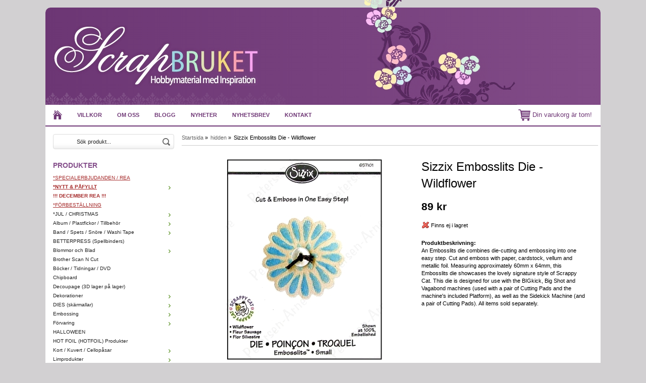

--- FILE ---
content_type: text/html; charset=UTF-8
request_url: https://scrapbruket.com/hidden/sizzix-embosslits-die-wildflower/
body_size: 10685
content:
<!doctype html>
<html lang="sv">
<head>
	<meta http-equiv="X-UA-Compatible" content="IE=edge">
	<meta http-equiv="content-type" content="text/html; charset=utf-8">
	<meta http-equiv="content-language" content="sv">
	
	<title>Sizzix Embosslits Die - Wildflower</title>	
		
	<meta name="description" content="Sizzix Embosslits Die - Wildflower">
	<meta name="keywords" content="Sizzix,Embosslits,Die,Wildflower">
	<meta name="robots" content="index, follow">
	<!-- WIKINGGRUPPEN 6.5.0 -->
	<meta name="viewport" content="width=device-width, initial-scale=1, maximum-scale=1">
    <link rel="stylesheet" href="/css/fonts/wgr-icons.css">
	<link type="text/css" href="/css/stilmall.css?2" media="screen" rel="stylesheet">
    <link href="/css/responsive.css" rel="stylesheet">
	<link rel="canonical" href="https://scrapbruket.com/hidden/sizzix-embosslits-die-wildflower/">
<link rel="stylesheet" type="text/css" href="/js/jquery.fancybox/jquery.fancybox-1.3.1.css" media="screen">	
	</head>
	<body itemscope itemtype="http://schema.org/WebPage"><div class="l-holder clearfix"><div class="l-mobile-header"><button class="neutral-btn mini-menu"><i class="wgr-icon icon-list2"></i></button><a href="/"><img src="/design/logo_sv.png" class="mini-site-logo"></a><button class="neutral-btn mini-cart" onclick="goToURL('/checkout/')"><div class="mini-cart-inner"><i class="wgr-icon icon-cart"></i></div></button></div><div class="l-header" itemscope itemtype="http://schema.org/WPHeader">
		<div class="site-logo"><a href="/"><img src="/design/logo_sv.png"></a></div><div class="site-banner"></div></div><div class="l-menubar clearfix">
		<ul class="nav-float site-nav" itemscope itemtype="http://schema.org/SiteNavigationElement"><li><a class="site-nav__item" href="/" title="Tillbaka till startsidan" itemprop="url"><img class="site-nav__icon" src="/design/home.png" alt="Home"></a></li><li><a class="site-nav__item" href="/info/villkor/" itemprop="url">Villkor</a></li><li><a class="site-nav__item" href="/info/om-oss/" itemprop="url">Om oss</a></li><li><a class="site-nav__item" href="http://www.scrapbruket.blogspot.se/" target="_blank" itemprop="url">Blogg</a></li><li class="hide-for-xlarge"><a class="site-nav__item" href="/news/" itemprop="url">Nyheter</a></li><li class="hide-for-xlarge"><a class="site-nav__item" href="/newsletter/" itemprop="url">Nyhetsbrev</a></li><li><a class="site-nav__item" href="/contact/" itemprop="url">Kontakt</a></li></ul><div id="topcart-holder">
			<div id="topcart-area"><img src="/design/topcart_cartsymbol.png" alt="Cart" align="absmiddle" style="width:24px;">&nbsp;Din varukorg är tom!&nbsp;&nbsp;</div>
		  </div>
		  <div id="popcart"></div></div><div class="l-content clearfix">
		<div class="l-sidebar-primary" itemscope itemtype="http://schema.org/WPSideBar"><form method="get" action="/search/" class="site-search input-highlight">
		<input type="hidden" name="lang" value="sv"><input type="search" value="Sök produkt..." name="q" class="site-search__input" onfocus="if (this.value=='Sök produkt...') this.value=''" onblur="if (this.value=='') this.value='Sök produkt...'">			
			<input type="submit" value="" class="site-search__btn">
		</form><div class="module">
		<h5 class="module__heading">Produkter</h5>
		<div class="module__body wipe" itemscope itemtype="http://schema.org/SiteNavigationElement"><ul class="listmenu listmenu-level-0"><li>
					<a class=" listmenu-level-0__item" href="/font-colorbrownuspecialerbjudanden-rea-u-font/"
					title="&lt;font color=brown&gt;&lt;u&gt;*SPECIALERBJUDANDEN / REA&lt;/u&gt;&lt;/font&gt;"><font color=brown><u>*SPECIALERBJUDANDEN / REA</u></font></a></li><li>
					<a class=" listmenu-level-0__item" href="/font-colorbrownubnytt-pafyllt-b-u-font/"
					title="&lt;font color=brown&gt;&lt;u&gt;&lt;b&gt;*NYTT &amp; PÅFYLLT&lt;/b&gt;&lt;/u&gt;&lt;/font&gt;"><font color=brown><u><b>*NYTT & PÅFYLLT</b></u></font><i class="menu-node js-menu-node wgr-icon icon-arrow-right5" data-arrows="icon-arrow-down5 icon-arrow-right5"></i></a><ul class="listmenu listmenu-level-1"><li>
					<a class=" listmenu-level-1__item" href="/font-colorbrownubnytt-pafyllt-b-u-font/vecka-52/"
					title="vecka 52">vecka 52</a></li><li>
					<a class=" listmenu-level-1__item" href="/font-colorbrownubnytt-pafyllt-b-u-font/vecka-51/"
					title="vecka 51">vecka 51</a></li><li>
					<a class=" listmenu-level-1__item" href="/font-colorbrownubnytt-pafyllt-b-u-font/vecka-50/"
					title="vecka 50">vecka 50</a></li><li>
					<a class=" listmenu-level-1__item" href="/font-colorbrownubnytt-pafyllt-b-u-font/vecka-48/"
					title="vecka 48">vecka 48</a></li><li>
					<a class=" listmenu-level-1__item" href="/font-colorbrownubnytt-pafyllt-b-u-font/vecka-47/"
					title="vecka 47">vecka 47</a></li><li>
					<a class=" listmenu-level-1__item" href="/font-colorbrownubnytt-pafyllt-b-u-font/vecka-46/"
					title="vecka 46">vecka 46</a></li><li>
					<a class=" listmenu-level-1__item" href="/font-colorbrownubnytt-pafyllt-b-u-font/vecka-45/"
					title="vecka 45">vecka 45</a></li><li>
					<a class=" listmenu-level-1__item" href="/font-colorbrownubnytt-pafyllt-b-u-font/vecka-44/"
					title="vecka 44">vecka 44</a></li><li>
					<a class=" listmenu-level-1__item" href="/font-colorbrownubnytt-pafyllt-b-u-font/vecka-43/"
					title="vecka 43">vecka 43</a></li><li>
					<a class=" listmenu-level-1__item" href="/font-colorbrownubnytt-pafyllt-b-u-font/vecka-42/"
					title="vecka 42">vecka 42</a></li><li>
					<a class=" listmenu-level-1__item" href="/font-colorbrownubnytt-pafyllt-b-u-font/vecka-41/"
					title="vecka 41">vecka 41</a></li><li>
					<a class=" listmenu-level-1__item" href="/font-colorbrownubnytt-pafyllt-b-u-font/vecka-40/"
					title="vecka 40">vecka 40</a></li><li>
					<a class=" listmenu-level-1__item" href="/font-colorbrownubnytt-pafyllt-b-u-font/vecka-39/"
					title="vecka 39">vecka 39</a></li><li>
					<a class=" listmenu-level-1__item" href="/font-colorbrownubnytt-pafyllt-b-u-font/vecka-38/"
					title="vecka 38">vecka 38</a></li><li>
					<a class=" listmenu-level-1__item" href="/font-colorbrownubnytt-pafyllt-b-u-font/vecka-37/"
					title="vecka 37">vecka 37</a></li><li>
					<a class=" listmenu-level-1__item" href="/font-colorbrownubnytt-pafyllt-b-u-font/vecka-36/"
					title="vecka 36">vecka 36</a></li><li>
					<a class=" listmenu-level-1__item" href="/font-colorbrownubnytt-pafyllt-b-u-font/vecka-35/"
					title="vecka 35">vecka 35</a></li></ul></li><li>
					<a class=" listmenu-level-0__item" href="/font-colorbrownb-december-rea-b-font/"
					title="&lt;font color=brown&gt;&lt;b&gt;!!! DECEMBER REA !!!&lt;/b&gt;&lt;/font&gt;"><font color=brown><b>!!! DECEMBER REA !!!</b></font></a></li><li>
					<a class=" listmenu-level-0__item" href="/font-colorbrownuforbestallning-u-font/"
					title="&lt;font color=brown&gt;&lt;u&gt;*FÖRBESTÄLLNING&lt;/u&gt;&lt;/font&gt;"><font color=brown><u>*FÖRBESTÄLLNING</u></font></a></li><li>
					<a class=" listmenu-level-0__item" href="/jul-christmas/"
					title="*JUL / CHRISTMAS">*JUL / CHRISTMAS<i class="menu-node js-menu-node wgr-icon icon-arrow-right5" data-arrows="icon-arrow-down5 icon-arrow-right5"></i></a><ul class="listmenu listmenu-level-1"><li>
					<a class=" listmenu-level-1__item" href="/jul-christmas/christmas-stencils/"
					title="Christmas Stencils">Christmas Stencils</a></li><li>
					<a class=" listmenu-level-1__item" href="/jul-christmas/dies-skarmallar/"
					title="Dies/Skärmallar">Dies/Skärmallar</a></li><li>
					<a class=" listmenu-level-1__item" href="/jul-christmas/papper-designerpacks/"
					title="Papper / Designerpacks">Papper / Designerpacks</a></li><li>
					<a class=" listmenu-level-1__item" href="/jul-christmas/stamplar-stamps-jul/"
					title="Stämplar / Stamps (JUL)">Stämplar / Stamps (JUL)</a></li><li>
					<a class=" listmenu-level-1__item" href="/jul-christmas/ovrigt/"
					title="ÖVRIGT">ÖVRIGT</a></li></ul></li><li>
					<a class=" listmenu-level-0__item" href="/album-plastfickor-tillbehor/"
					title="Album / Plastfickor / Tillbehör">Album / Plastfickor / Tillbehör<i class="menu-node js-menu-node wgr-icon icon-arrow-right5" data-arrows="icon-arrow-down5 icon-arrow-right5"></i></a><ul class="listmenu listmenu-level-1"><li>
					<a class=" listmenu-level-1__item" href="/album-plastfickor-tillbehor/album-alla-storlekar/"
					title="Album - alla storlekar">Album - alla storlekar</a></li><li>
					<a class=" listmenu-level-1__item" href="/album-plastfickor-tillbehor/plastfickor/"
					title="Plastfickor">Plastfickor</a></li><li>
					<a class=" listmenu-level-1__item" href="/album-plastfickor-tillbehor/tillbehor-gor-egna-album/"
					title="Tillbehör (gör egna album)">Tillbehör (gör egna album)</a></li></ul></li><li>
					<a class=" listmenu-level-0__item" href="/band-spets-snore-washi-tape/"
					title="Band / Spets / Snöre / Washi Tape">Band / Spets / Snöre / Washi Tape<i class="menu-node js-menu-node wgr-icon icon-arrow-right5" data-arrows="icon-arrow-down5 icon-arrow-right5"></i></a><ul class="listmenu listmenu-level-1"><li>
					<a class=" listmenu-level-1__item" href="/band-spets-snore-washi-tape/sjalvhaftande-band/"
					title="Självhäftande Band">Självhäftande Band</a></li><li>
					<a class=" listmenu-level-1__item" href="/band-spets-snore-washi-tape/snore-twine/"
					title="Snöre / Twine">Snöre / Twine</a></li><li>
					<a class=" listmenu-level-1__item" href="/band-spets-snore-washi-tape/spets/"
					title="Spets">Spets</a></li><li>
					<a class=" listmenu-level-1__item" href="/band-spets-snore-washi-tape/tygband/"
					title="Tygband">Tygband</a></li><li>
					<a class=" listmenu-level-1__item" href="/band-spets-snore-washi-tape/washi-tape/"
					title="Washi Tape">Washi Tape</a></li></ul></li><li>
					<a class=" listmenu-level-0__item" href="/betterpress-spellbinders/"
					title="BETTERPRESS (Spellbinders)">BETTERPRESS (Spellbinders)</a></li><li>
					<a class=" listmenu-level-0__item" href="/blommor-och-blad/"
					title="Blommor och Blad">Blommor och Blad<i class="menu-node js-menu-node wgr-icon icon-arrow-right5" data-arrows="icon-arrow-down5 icon-arrow-right5"></i></a><ul class="listmenu listmenu-level-1"><li>
					<a class=" listmenu-level-1__item" href="/blommor-och-blad/blommor-tillbehor-och-tillverkning/"
					title="Blommor tillbehör och tillverkning">Blommor tillbehör och tillverkning</a></li><li>
					<a class=" listmenu-level-1__item" href="/blommor-och-blad/liljor/"
					title="Liljor">Liljor</a></li><li>
					<a class=" listmenu-level-1__item" href="/blommor-och-blad/lov/"
					title="Löv">Löv</a></li><li>
					<a class=" listmenu-level-1__item" href="/blommor-och-blad/mulberry-paper-flowers/"
					title="Mulberry Paper Flowers">Mulberry Paper Flowers</a></li><li>
					<a class=" listmenu-level-1__item" href="/blommor-och-blad/prima-blommor-och-blad/"
					title="Prima blommor och blad">Prima blommor och blad</a></li><li>
					<a class=" listmenu-level-1__item" href="/blommor-och-blad/roses/"
					title="Roses">Roses</a></li><li>
					<a class=" listmenu-level-1__item" href="/blommor-och-blad/ovriga-blommor/"
					title="Övriga Blommor ">Övriga Blommor </a></li></ul></li><li>
					<a class=" listmenu-level-0__item" href="/brother-scan-n-cut/"
					title="Brother Scan N Cut">Brother Scan N Cut</a></li><li>
					<a class=" listmenu-level-0__item" href="/bocker-tidningar-dvd/"
					title="Böcker / Tidningar / DVD">Böcker / Tidningar / DVD</a></li><li>
					<a class=" listmenu-level-0__item" href="/chipboard/"
					title="Chipboard">Chipboard</a></li><li>
					<a class=" listmenu-level-0__item" href="/decoupage-3d-lager-pa-lager/"
					title="Decoupage (3D lager på lager)">Decoupage (3D lager på lager)</a></li><li>
					<a class=" listmenu-level-0__item" href="/dekorationer/"
					title="Dekorationer">Dekorationer<i class="menu-node js-menu-node wgr-icon icon-arrow-right5" data-arrows="icon-arrow-down5 icon-arrow-right5"></i></a><ul class="listmenu listmenu-level-1"><li>
					<a class=" listmenu-level-1__item" href="/dekorationer/blandade-dekorationer/"
					title="Blandade dekorationer">Blandade dekorationer</a></li><li>
					<a class=" listmenu-level-1__item" href="/dekorationer/bling-glitter/"
					title="Bling / glitter">Bling / glitter</a></li><li>
					<a class=" listmenu-level-1__item" href="/dekorationer/charms/"
					title="CHARMS">CHARMS</a></li><li>
					<a class=" listmenu-level-1__item" href="/dekorationer/die-cut-toppers/"
					title="Die-Cut Toppers">Die-Cut Toppers</a></li><li>
					<a class=" listmenu-level-1__item" href="/dekorationer/journaling/"
					title="Journaling">Journaling</a></li><li>
					<a class=" listmenu-level-1__item" href="/dekorationer/knappar/"
					title="Knappar">Knappar</a></li><li>
					<a class=" listmenu-level-1__item" href="/dekorationer/metall/"
					title="Metall">Metall</a></li><li>
					<a class=" listmenu-level-1__item" href="/dekorationer/nitar-brads-oljetter-eyelets/"
					title="Nitar(brads) / Öljetter(eyelets)">Nitar(brads) / Öljetter(eyelets)</a></li><li>
					<a class=" listmenu-level-1__item" href="/dekorationer/rub-ons/"
					title="Rub-Ons">Rub-Ons</a></li><li>
					<a class=" listmenu-level-1__item" href="/dekorationer/sew-easy-serien-sy-pa-papper/"
					title="Sew Easy - Serien (sy på papper)">Sew Easy - Serien (sy på papper)</a></li><li>
					<a class=" listmenu-level-1__item" href="/dekorationer/tra-dekorationer/"
					title="Trä Dekorationer">Trä Dekorationer</a></li></ul></li><li>
					<a class=" listmenu-level-0__item" href="/dies-skarmallar/"
					title="DIES (skärmallar)">DIES (skärmallar)<i class="menu-node js-menu-node wgr-icon icon-arrow-right5" data-arrows="icon-arrow-down5 icon-arrow-right5"></i></a><ul class="listmenu listmenu-level-1"><li>
					<a class=" listmenu-level-1__item" href="/dies-skarmallar/all-dies/"
					title="*-*-* All Dies *-*-*">*-*-* All Dies *-*-*</a></li><li>
					<a class=" listmenu-level-1__item" href="/dies-skarmallar/amy-design/"
					title="Amy Design">Amy Design</a></li><li>
					<a class=" listmenu-level-1__item" href="/dies-skarmallar/by-lene-dies/"
					title="By LENE - dies">By LENE - dies</a></li><li>
					<a class=" listmenu-level-1__item" href="/dies-skarmallar/cheery-lynn/"
					title="Cheery Lynn">Cheery Lynn</a></li><li>
					<a class=" listmenu-level-1__item" href="/dies-skarmallar/cottagecutz-dies-cottage-cutz/"
					title="CottageCutz Dies (Cottage Cutz)">CottageCutz Dies (Cottage Cutz)</a></li><li>
					<a class=" listmenu-level-1__item" href="/dies-skarmallar/craftemotions/"
					title="CraftEmotions">CraftEmotions</a></li><li>
					<a class=" listmenu-level-1__item" href="/dies-skarmallar/crafters-companion/"
					title="Crafters Companion">Crafters Companion</a></li><li>
					<a class=" listmenu-level-1__item" href="/dies-skarmallar/crealies/"
					title="Crealies">Crealies</a></li><li>
					<a class=" listmenu-level-1__item" href="/dies-skarmallar/creative-expressions/"
					title="Creative Expressions">Creative Expressions</a></li><li>
					<a class=" listmenu-level-1__item" href="/dies-skarmallar/die-namics-my-favorite-things/"
					title="Die-Namics / My Favorite Things">Die-Namics / My Favorite Things</a></li><li>
					<a class=" listmenu-level-1__item" href="/dies-skarmallar/die-versions-dies/"
					title="Die-Versions dies">Die-Versions dies</a></li><li>
					<a class=" listmenu-level-1__item" href="/dies-skarmallar/heartfelt-creations-dies/"
					title="Heartfelt Creations Dies">Heartfelt Creations Dies</a></li><li>
					<a class=" listmenu-level-1__item" href="/dies-skarmallar/impression-obsession/"
					title="Impression Obsession">Impression Obsession</a></li><li>
					<a class=" listmenu-level-1__item" href="/dies-skarmallar/joy-crafts/"
					title="Joy Crafts">Joy Crafts</a></li><li>
					<a class=" listmenu-level-1__item" href="/dies-skarmallar/karen-burniston-dies/"
					title="Karen Burniston Dies">Karen Burniston Dies</a></li><li>
					<a class=" listmenu-level-1__item" href="/dies-skarmallar/lawn-fawn-dies/"
					title="Lawn Fawn Dies">Lawn Fawn Dies</a></li><li>
					<a class=" listmenu-level-1__item" href="/dies-skarmallar/lea-bilities-dies/"
					title="Lea-bilities Dies">Lea-bilities Dies</a></li><li>
					<a class=" listmenu-level-1__item" href="/dies-skarmallar/marianne-design/"
					title="Marianne Design ">Marianne Design </a></li><li>
					<a class=" listmenu-level-1__item" href="/dies-skarmallar/memory-box-poppy-stamps-dies/"
					title="Memory Box &amp; Poppy Stamps Dies">Memory Box & Poppy Stamps Dies</a></li><li>
					<a class=" listmenu-level-1__item" href="/dies-skarmallar/nellies-choice/"
					title="Nellies Choice">Nellies Choice</a></li><li>
					<a class=" listmenu-level-1__item" href="/dies-skarmallar/pinkfresh-studio-dies/"
					title="PinkFresh Studio Dies">PinkFresh Studio Dies</a></li><li>
					<a class=" listmenu-level-1__item" href="/dies-skarmallar/precious-marieke/"
					title="Precious Marieke">Precious Marieke</a></li><li>
					<a class=" listmenu-level-1__item" href="/dies-skarmallar/quickutz/"
					title="Quickutz">Quickutz</a></li><li>
					<a class=" listmenu-level-1__item" href="/dies-skarmallar/sizzix/"
					title="Sizzix">Sizzix</a></li><li>
					<a class=" listmenu-level-1__item" href="/dies-skarmallar/spellbinders/"
					title="Spellbinders">Spellbinders</a></li><li>
					<a class=" listmenu-level-1__item" href="/dies-skarmallar/studio-light-dies/"
					title="Studio Light dies">Studio Light dies</a></li><li>
					<a class=" listmenu-level-1__item" href="/dies-skarmallar/xcut-docrafts-dies/"
					title="XCUT / Docrafts dies">XCUT / Docrafts dies</a></li><li>
					<a class=" listmenu-level-1__item" href="/dies-skarmallar/yvonne-creations/"
					title="Yvonne Creations">Yvonne Creations</a></li><li>
					<a class=" listmenu-level-1__item" href="/dies-skarmallar/olika-marken/"
					title="*** OLIKA MÄRKEN ***">*** OLIKA MÄRKEN ***</a></li></ul></li><li>
					<a class=" listmenu-level-0__item" href="/embossing/"
					title="Embossing">Embossing<i class="menu-node js-menu-node wgr-icon icon-arrow-right5" data-arrows="icon-arrow-down5 icon-arrow-right5"></i></a><ul class="listmenu listmenu-level-1"><li>
					<a class=" listmenu-level-1__item" href="/embossing/embossing-produkter/"
					title="Embossing produkter">Embossing produkter</a></li><li>
					<a class=" listmenu-level-1__item" href="/embossing/embossing-plattor/"
					title="Embossing plattor">Embossing plattor</a></li></ul></li><li>
					<a class=" listmenu-level-0__item" href="/forvaring/"
					title="Förvaring">Förvaring<i class="menu-node js-menu-node wgr-icon icon-arrow-right5" data-arrows="icon-arrow-down5 icon-arrow-right5"></i></a><ul class="listmenu listmenu-level-1"><li>
					<a class=" listmenu-level-1__item" href="/forvaring/vaskor/"
					title="Väskor">Väskor</a></li><li>
					<a class=" listmenu-level-1__item" href="/forvaring/mappar-och-lador/"
					title="Mappar och lådor">Mappar och lådor</a></li><li>
					<a class=" listmenu-level-1__item" href="/forvaring/dekorationsforvaring/"
					title="Dekorationsförvaring">Dekorationsförvaring</a></li></ul></li><li>
					<a class=" listmenu-level-0__item" href="/halloween/"
					title="HALLOWEEN">HALLOWEEN</a></li><li>
					<a class=" listmenu-level-0__item" href="/hot-foil-hotfoil-produkter/"
					title="HOT FOIL (HOTFOIL) Produkter">HOT FOIL (HOTFOIL) Produkter</a></li><li>
					<a class=" listmenu-level-0__item" href="/kort-kuvert-cellopasar/"
					title="Kort / Kuvert / Cellopåsar">Kort / Kuvert / Cellopåsar<i class="menu-node js-menu-node wgr-icon icon-arrow-right5" data-arrows="icon-arrow-down5 icon-arrow-right5"></i></a><ul class="listmenu listmenu-level-1"><li>
					<a class=" listmenu-level-1__item" href="/kort-kuvert-cellopasar/cellofanpasar/"
					title="Cellofanpåsar">Cellofanpåsar</a></li><li>
					<a class=" listmenu-level-1__item" href="/kort-kuvert-cellopasar/kortbaser-kuvert/"
					title="Kortbaser/Kuvert">Kortbaser/Kuvert</a></li></ul></li><li>
					<a class=" listmenu-level-0__item" href="/limprodukter/"
					title="Limprodukter">Limprodukter<i class="menu-node js-menu-node wgr-icon icon-arrow-right5" data-arrows="icon-arrow-down5 icon-arrow-right5"></i></a><ul class="listmenu listmenu-level-1"><li>
					<a class=" listmenu-level-1__item" href="/limprodukter/dubbel-och-enkelsidig-tejp/"
					title="Dubbel- och enkelsidig tejp">Dubbel- och enkelsidig tejp</a></li><li>
					<a class=" listmenu-level-1__item" href="/limprodukter/foam-och-3d/"
					title="Foam och 3D">Foam och 3D</a></li><li>
					<a class=" listmenu-level-1__item" href="/limprodukter/glitterlim/"
					title="Glitterlim">Glitterlim</a></li><li>
					<a class=" listmenu-level-1__item" href="/limprodukter/glue-dots/"
					title="Glue Dots">Glue Dots</a></li><li>
					<a class=" listmenu-level-1__item" href="/limprodukter/lim/"
					title="Lim">Lim</a></li><li>
					<a class=" listmenu-level-1__item" href="/limprodukter/limverktyg-med-tillbehor/"
					title="Limverktyg med tillbehör">Limverktyg med tillbehör</a></li><li>
					<a class=" listmenu-level-1__item" href="/limprodukter/velcro/"
					title="Velcro">Velcro</a></li></ul></li><li>
					<a class=" listmenu-level-0__item" href="/masker-stenciler-mallar-templates/"
					title="Masker/Stenciler/Mallar/Templates">Masker/Stenciler/Mallar/Templates</a></li><li>
					<a class=" listmenu-level-0__item" href="/material-mossgummi-mm/"
					title="Material (mossgummi mm)">Material (mossgummi mm)</a></li><li>
					<a class=" listmenu-level-0__item" href="/papper-cardstock/"
					title="PAPPER / CARDSTOCK">PAPPER / CARDSTOCK<i class="menu-node js-menu-node wgr-icon icon-arrow-right5" data-arrows="icon-arrow-down5 icon-arrow-right5"></i></a><ul class="listmenu listmenu-level-1"><li>
					<a class=" listmenu-level-1__item" href="/papper-cardstock/6-papper/"
					title="6&quot; PAPPER">6" PAPPER</a></li><li>
					<a class=" listmenu-level-1__item" href="/papper-cardstock/12-papper/"
					title="12&quot; PAPPER">12" PAPPER</a></li><li>
					<a class=" listmenu-level-1__item" href="/papper-cardstock/cardstock-enfargat/"
					title="CARDSTOCK ENFÄRGAT">CARDSTOCK ENFÄRGAT</a></li><li>
					<a class=" listmenu-level-1__item" href="/papper-cardstock/papper-ovriga-storlekar/"
					title="PAPPER ÖVRIGA STORLEKAR">PAPPER ÖVRIGA STORLEKAR</a></li><li>
					<a class=" listmenu-level-1__item" href="/papper-cardstock/specialpapper/"
					title="SPECIALPAPPER">SPECIALPAPPER</a></li></ul></li><li>
					<a class=" listmenu-level-0__item" href="/pennor-farger-konstmaterial/"
					title="Pennor / Färger / Konstmaterial">Pennor / Färger / Konstmaterial<i class="menu-node js-menu-node wgr-icon icon-arrow-right5" data-arrows="icon-arrow-down5 icon-arrow-right5"></i></a><ul class="listmenu listmenu-level-1"><li>
					<a class=" listmenu-level-1__item" href="/pennor-farger-konstmaterial/acrylfarger/"
					title="Acrylfärger">Acrylfärger</a></li><li>
					<a class=" listmenu-level-1__item" href="/pennor-farger-konstmaterial/alcohol-inks/"
					title="Alcohol Inks">Alcohol Inks</a></li><li>
					<a class=" listmenu-level-1__item" href="/pennor-farger-konstmaterial/pigment-powders/"
					title="Pigment Powders">Pigment Powders</a></li><li>
					<a class=" listmenu-level-1__item" href="/pennor-farger-konstmaterial/calligrafi-skrivpennor/"
					title="Calligrafi/Skrivpennor">Calligrafi/Skrivpennor</a></li><li>
					<a class=" listmenu-level-1__item" href="/pennor-farger-konstmaterial/distress-crayons/"
					title="Distress Crayons">Distress Crayons</a></li><li>
					<a class=" listmenu-level-1__item" href="/pennor-farger-konstmaterial/distress-paints-tim-holtz/"
					title="Distress Paints Tim Holtz">Distress Paints Tim Holtz</a></li><li>
					<a class=" listmenu-level-1__item" href="/pennor-farger-konstmaterial/distress-stain-all-tim-holtz/"
					title="Distress Stain (all) - Tim Holtz">Distress Stain (all) - Tim Holtz</a></li><li>
					<a class=" listmenu-level-1__item" href="/pennor-farger-konstmaterial/molds-formar-och-lera/"
					title="Molds, Formar och Lera">Molds, Formar och Lera</a></li><li>
					<a class=" listmenu-level-1__item" href="/pennor-farger-konstmaterial/diverse-farger-medium-tillbehor-mm/"
					title="Diverse färger-medium-tillbehör mm">Diverse färger-medium-tillbehör mm</a></li><li>
					<a class=" listmenu-level-1__item" href="/pennor-farger-konstmaterial/dylusions-ink-spray/"
					title="Dylusions Ink Spray">Dylusions Ink Spray</a></li><li>
					<a class=" listmenu-level-1__item" href="/pennor-farger-konstmaterial/faber-castell-gelatos/"
					title="Faber Castell - Gelatos">Faber Castell - Gelatos</a></li><li>
					<a class=" listmenu-level-1__item" href="/pennor-farger-konstmaterial/markers-tuschpennor/"
					title="Markers/Tuschpennor">Markers/Tuschpennor</a></li><li>
					<a class=" listmenu-level-1__item" href="/pennor-farger-konstmaterial/nuvo-shimmer-powder/"
					title="Nuvo Shimmer Powder">Nuvo Shimmer Powder</a></li><li>
					<a class=" listmenu-level-1__item" href="/pennor-farger-konstmaterial/pearl-pens/"
					title="Pearl Pens">Pearl Pens</a></li><li>
					<a class=" listmenu-level-1__item" href="/pennor-farger-konstmaterial/spray-paint-mica-spray-glimmer-mist/"
					title="Spray paint/Mica Spray/Glimmer Mist">Spray paint/Mica Spray/Glimmer Mist</a></li><li>
					<a class=" listmenu-level-1__item" href="/pennor-farger-konstmaterial/watercolor-pencils-fargpennor/"
					title="Watercolor Pencils / Färgpennor">Watercolor Pencils / Färgpennor</a></li></ul></li><li>
					<a class=" listmenu-level-0__item" href="/project-life/"
					title="Project Life">Project Life</a></li><li>
					<a class=" listmenu-level-0__item" href="/punchar-punchboards/"
					title="Punchar / Punchboards">Punchar / Punchboards</a></li><li>
					<a class=" listmenu-level-0__item" href="/pask-easter/"
					title="PÅSK / EASTER">PÅSK / EASTER</a></li><li>
					<a class=" listmenu-level-0__item" href="/ranger-ink-products/"
					title="Ranger Ink Products">Ranger Ink Products<i class="menu-node js-menu-node wgr-icon icon-arrow-right5" data-arrows="icon-arrow-down5 icon-arrow-right5"></i></a><ul class="listmenu listmenu-level-1"><li>
					<a class=" listmenu-level-1__item" href="/ranger-ink-products/accessories-tools/"
					title="Accessories / Tools">Accessories / Tools</a></li><li>
					<a class=" listmenu-level-1__item" href="/ranger-ink-products/archival-ink/"
					title="Archival Ink">Archival Ink</a></li><li>
					<a class=" listmenu-level-1__item" href="/ranger-ink-products/dylusions/"
					title="Dylusions">Dylusions</a></li><li>
					<a class=" listmenu-level-1__item" href="/ranger-ink-products/embossing/"
					title="Embossing">Embossing</a></li><li>
					<a class=" listmenu-level-1__item" href="/ranger-ink-products/liquid-pearls/"
					title="Liquid Pearls">Liquid Pearls</a></li><li>
					<a class=" listmenu-level-1__item" href="/ranger-ink-products/perfect-pearls/"
					title="Perfect Pearls">Perfect Pearls</a></li><li>
					<a class=" listmenu-level-1__item" href="/ranger-ink-products/stickles-glitter-glue/"
					title="Stickles Glitter Glue">Stickles Glitter Glue</a></li><li>
					<a class=" listmenu-level-1__item" href="/ranger-ink-products/tim-holtz-adirondack-ink/"
					title="Tim Holtz Adirondack Ink">Tim Holtz Adirondack Ink</a></li><li>
					<a class=" listmenu-level-1__item" href="/ranger-ink-products/tim-holtz-distress-crackle-paint/"
					title="Tim Holtz Distress Crackle Paint">Tim Holtz Distress Crackle Paint</a></li><li>
					<a class=" listmenu-level-1__item" href="/ranger-ink-products/tim-holtz-distress-ink-pads/"
					title="Tim Holtz Distress Ink Pads">Tim Holtz Distress Ink Pads</a></li><li>
					<a class=" listmenu-level-1__item" href="/ranger-ink-products/tim-holtz-distress-ink-refills/"
					title="Tim Holtz Distress Ink Refills">Tim Holtz Distress Ink Refills</a></li><li>
					<a class=" listmenu-level-1__item" href="/ranger-ink-products/tim-holtz-distress-paint/"
					title="Tim Holtz Distress Paint">Tim Holtz Distress Paint</a></li><li>
					<a class=" listmenu-level-1__item" href="/ranger-ink-products/tim-holtz-distress-stain/"
					title="Tim Holtz Distress Stain">Tim Holtz Distress Stain</a></li></ul></li><li>
					<a class=" listmenu-level-0__item" href="/servetter/"
					title="Servetter">Servetter</a></li><li>
					<a class=" listmenu-level-0__item" href="/silhouette-cameo-portrait-m-tillbehor/"
					title="Silhouette CAMEO / PORTRAIT m tillbehör">Silhouette CAMEO / PORTRAIT m tillbehör</a></li><li>
					<a class=" listmenu-level-0__item" href="/sizzix-produkter/"
					title="Sizzix produkter">Sizzix produkter<i class="menu-node js-menu-node wgr-icon icon-arrow-right5" data-arrows="icon-arrow-down5 icon-arrow-right5"></i></a><ul class="listmenu listmenu-level-1"><li>
					<a class=" listmenu-level-1__item" href="/sizzix-produkter/dies-bigz-bigz-xl-originals/"
					title="Dies - Bigz/Bigz-XL/Originals">Dies - Bigz/Bigz-XL/Originals</a></li><li>
					<a class=" listmenu-level-1__item" href="/sizzix-produkter/dies-thinlits-framelits-other-dies/"
					title="Dies - Thinlits/Framelits/Other Dies">Dies - Thinlits/Framelits/Other Dies</a></li><li>
					<a class=" listmenu-level-1__item" href="/sizzix-produkter/embossing-folders-texture-fades/"
					title="Embossing folders/Texture Fades">Embossing folders/Texture Fades</a></li><li>
					<a class=" listmenu-level-1__item" href="/sizzix-produkter/tim-holtz-sizzix/"
					title="Tim Holtz Sizzix">Tim Holtz Sizzix</a></li><li>
					<a class=" listmenu-level-1__item" href="/sizzix-produkter/tools-accessories/"
					title="Tools / Accessories">Tools / Accessories</a></li></ul></li><li>
					<a class=" listmenu-level-0__item" href="/stickers-outliners/"
					title="Stickers / Outliners">Stickers / Outliners<i class="menu-node js-menu-node wgr-icon icon-arrow-right5" data-arrows="icon-arrow-down5 icon-arrow-right5"></i></a><ul class="listmenu listmenu-level-1"><li>
					<a class=" listmenu-level-1__item" href="/stickers-outliners/bokstaver-siffror-ord/"
					title="Bokstäver Siffror Ord">Bokstäver Siffror Ord</a></li><li>
					<a class=" listmenu-level-1__item" href="/stickers-outliners/motiv-stickers/"
					title="Motiv stickers">Motiv stickers</a></li><li>
					<a class=" listmenu-level-1__item" href="/stickers-outliners/outliners/"
					title="Outliners">Outliners</a></li></ul></li><li>
					<a class=" listmenu-level-0__item" href="/stampelmaterial/"
					title="Stämpelmaterial">Stämpelmaterial<i class="menu-node js-menu-node wgr-icon icon-arrow-right5" data-arrows="icon-arrow-down5 icon-arrow-right5"></i></a><ul class="listmenu listmenu-level-1"><li>
					<a class=" listmenu-level-1__item" href="/stampelmaterial/archival-ink-permanent-dyna/"
					title="Archival Ink - Permanent dyna">Archival Ink - Permanent dyna</a></li><li>
					<a class=" listmenu-level-1__item" href="/stampelmaterial/distress-ink-pad-tim-holtz/"
					title="Distress Ink Pad - Tim Holtz">Distress Ink Pad - Tim Holtz</a></li><li>
					<a class=" listmenu-level-1__item" href="/stampelmaterial/div-stampeldynor/"
					title="Div Stämpeldynor ">Div Stämpeldynor </a></li><li>
					<a class=" listmenu-level-1__item" href="/stampelmaterial/div-tillbehor-till-stampling/"
					title="Div tillbehör till stämpling">Div tillbehör till stämpling</a></li><li>
					<a class=" listmenu-level-1__item" href="/stampelmaterial/lavinia-stamps-elements-premium-dye-ink/"
					title="Lavinia Stamps Elements Premium Dye Ink">Lavinia Stamps Elements Premium Dye Ink</a></li><li>
					<a class=" listmenu-level-1__item" href="/stampelmaterial/memento-stampeldyna/"
					title="Memento stämpeldyna">Memento stämpeldyna</a></li><li>
					<a class=" listmenu-level-1__item" href="/stampelmaterial/stazon-ink/"
					title="StazOn ink">StazOn ink</a></li><li>
					<a class=" listmenu-level-1__item" href="/stampelmaterial/tsukineko-versafine-versamark-ink-pad/"
					title="Tsukineko VersaFine/VersaMark ink pad">Tsukineko VersaFine/VersaMark ink pad</a></li><li>
					<a class=" listmenu-level-1__item" href="/stampelmaterial/versafine-pigment-ink/"
					title="Versafine pigment ink">Versafine pigment ink</a></li><li>
					<a class=" listmenu-level-1__item" href="/stampelmaterial/versamagic-chalk-stampeldyna/"
					title="VersaMagic chalk stämpeldyna">VersaMagic chalk stämpeldyna</a></li></ul></li><li>
					<a class=" listmenu-level-0__item" href="/stamplar-stamps/"
					title="STÄMPLAR / STAMPS">STÄMPLAR / STAMPS<i class="menu-node js-menu-node wgr-icon icon-arrow-right5" data-arrows="icon-arrow-down5 icon-arrow-right5"></i></a><ul class="listmenu listmenu-level-1"><li>
					<a class=" listmenu-level-1__item" href="/stamplar-stamps/all-stamps/"
					title="*-*-* All Stamps *-*-*">*-*-* All Stamps *-*-*</a></li><li>
					<a class=" listmenu-level-1__item" href="/stamplar-stamps/49-and-market/"
					title="49 and Market">49 and Market</a></li><li>
					<a class=" listmenu-level-1__item" href="/stamplar-stamps/aall-create/"
					title="AALL &amp; Create">AALL & Create</a></li><li>
					<a class=" listmenu-level-1__item" href="/stamplar-stamps/art-impressions/"
					title="Art Impressions">Art Impressions</a></li><li>
					<a class=" listmenu-level-1__item" href="/stamplar-stamps/colorado-craft-company/"
					title="Colorado Craft Company">Colorado Craft Company</a></li><li>
					<a class=" listmenu-level-1__item" href="/stamplar-stamps/craftemotions/"
					title="CraftEmotions">CraftEmotions</a></li><li>
					<a class=" listmenu-level-1__item" href="/stamplar-stamps/crafters-companion/"
					title="Crafters Companion">Crafters Companion</a></li><li>
					<a class=" listmenu-level-1__item" href="/stamplar-stamps/crafty-individuals/"
					title="Crafty Individuals">Crafty Individuals</a></li><li>
					<a class=" listmenu-level-1__item" href="/stamplar-stamps/crealies/"
					title="Crealies">Crealies</a></li><li>
					<a class=" listmenu-level-1__item" href="/stamplar-stamps/darkroom-door/"
					title="Darkroom Door">Darkroom Door</a></li><li>
					<a class=" listmenu-level-1__item" href="/stamplar-stamps/docrafts-papermania/"
					title="DoCrafts / Papermania">DoCrafts / Papermania</a></li><li>
					<a class=" listmenu-level-1__item" href="/stamplar-stamps/dylusions-0/"
					title="Dylusions">Dylusions</a></li><li>
					<a class=" listmenu-level-1__item" href="/stamplar-stamps/forever-friends/"
					title="Forever Friends">Forever Friends</a></li><li>
					<a class=" listmenu-level-1__item" href="/stamplar-stamps/heartfelt-creations-stamps/"
					title="Heartfelt Creations Stamps">Heartfelt Creations Stamps</a></li><li>
					<a class=" listmenu-level-1__item" href="/stamplar-stamps/hero-arts/"
					title="Hero Arts">Hero Arts</a></li><li>
					<a class=" listmenu-level-1__item" href="/stamplar-stamps/impression-obsession/"
					title="Impression Obsession">Impression Obsession</a></li><li>
					<a class=" listmenu-level-1__item" href="/stamplar-stamps/inkadinkado/"
					title="Inkadinkado">Inkadinkado</a></li><li>
					<a class=" listmenu-level-1__item" href="/stamplar-stamps/justrite/"
					title="JustRite">JustRite</a></li><li>
					<a class=" listmenu-level-1__item" href="/stamplar-stamps/kaisercraft/"
					title="Kaisercraft">Kaisercraft</a></li><li>
					<a class=" listmenu-level-1__item" href="/stamplar-stamps/katzelkraft/"
					title="Katzelkraft">Katzelkraft</a></li><li>
					<a class=" listmenu-level-1__item" href="/stamplar-stamps/lavinia-stamps/"
					title="Lavinia Stamps">Lavinia Stamps</a></li><li>
					<a class=" listmenu-level-1__item" href="/stamplar-stamps/lawn-fawn-stamps/"
					title="Lawn Fawn Stamps">Lawn Fawn Stamps</a></li><li>
					<a class=" listmenu-level-1__item" href="/stamplar-stamps/leane-creatif/"
					title="Leane Creatif">Leane Creatif</a></li><li>
					<a class=" listmenu-level-1__item" href="/stamplar-stamps/mixed-clear-stamps/"
					title="Mixed Clear Stamps">Mixed Clear Stamps</a></li><li>
					<a class=" listmenu-level-1__item" href="/stamplar-stamps/mixed-cling-rubber-stamps/"
					title="Mixed Cling Rubber Stamps">Mixed Cling Rubber Stamps</a></li><li>
					<a class=" listmenu-level-1__item" href="/stamplar-stamps/mixed-rubber-stamps/"
					title="Mixed Rubber stamps">Mixed Rubber stamps</a></li><li>
					<a class=" listmenu-level-1__item" href="/stamplar-stamps/my-favorite-things/"
					title="My Favorite Things">My Favorite Things</a></li><li>
					<a class=" listmenu-level-1__item" href="/stamplar-stamps/nellies-choice-marianne-design-joy-crafts/"
					title="Nellies Choice / Marianne Design / Joy Crafts">Nellies Choice / Marianne Design / Joy Crafts</a></li><li>
					<a class=" listmenu-level-1__item" href="/stamplar-stamps/penny-black/"
					title="Penny Black">Penny Black</a></li><li>
					<a class=" listmenu-level-1__item" href="/stamplar-stamps/picket-fence-studios/"
					title="Picket Fence Studios">Picket Fence Studios</a></li><li>
					<a class=" listmenu-level-1__item" href="/stamplar-stamps/prima/"
					title="Prima">Prima</a></li><li>
					<a class=" listmenu-level-1__item" href="/stamplar-stamps/rox-stamps-svenska-stamplar/"
					title="Rox stamps - Svenska stämplar">Rox stamps - Svenska stämplar</a></li><li>
					<a class=" listmenu-level-1__item" href="/stamplar-stamps/stampavie/"
					title="Stampavie">Stampavie</a></li><li>
					<a class=" listmenu-level-1__item" href="/stamplar-stamps/stamperia/"
					title="Stamperia">Stamperia</a></li><li>
					<a class=" listmenu-level-1__item" href="/stamplar-stamps/stampendous/"
					title="Stampendous">Stampendous</a></li><li>
					<a class=" listmenu-level-1__item" href="/stamplar-stamps/stamping-bella-oddball-stamps/"
					title="Stamping Bella (+Oddball Stamps)">Stamping Bella (+Oddball Stamps)</a></li><li>
					<a class=" listmenu-level-1__item" href="/stamplar-stamps/studio-light/"
					title="Studio Light">Studio Light</a></li><li>
					<a class=" listmenu-level-1__item" href="/stamplar-stamps/tim-holtz-stampers-anonymous-cling-mounted/"
					title="Tim Holtz - Stampers Anonymous (cling mounted)">Tim Holtz - Stampers Anonymous (cling mounted)</a></li><li>
					<a class=" listmenu-level-1__item" href="/stamplar-stamps/vilda-stamps/"
					title="Vilda Stamps">Vilda Stamps</a></li><li>
					<a class=" listmenu-level-1__item" href="/stamplar-stamps/visible-image/"
					title="Visible Image">Visible Image</a></li><li>
					<a class=" listmenu-level-1__item" href="/stamplar-stamps/woodware/"
					title="Woodware">Woodware</a></li></ul></li><li>
					<a class=" listmenu-level-0__item" href="/tim-holtz-produkter/"
					title="TIM HOLTZ - produkter">TIM HOLTZ - produkter</a></li><li>
					<a class=" listmenu-level-0__item" href="/vellum-acetate-transparencies/"
					title="Vellum / Acetate / Transparencies">Vellum / Acetate / Transparencies</a></li><li>
					<a class=" listmenu-level-0__item" href="/verktyg-maskiner/"
					title="VERKTYG &amp; MASKINER">VERKTYG & MASKINER<i class="menu-node js-menu-node wgr-icon icon-arrow-right5" data-arrows="icon-arrow-down5 icon-arrow-right5"></i></a><ul class="listmenu listmenu-level-1"><li>
					<a class=" listmenu-level-1__item" href="/verktyg-maskiner/brotherbrmaskiner-och-tillbehor/"
					title="BROTHER&lt;br&gt;maskiner och tillbehör">BROTHER<br>maskiner och tillbehör</a></li><li>
					<a class=" listmenu-level-1__item" href="/verktyg-maskiner/geminibrmaskiner-och-tillbehor/"
					title="GEMINI&lt;br&gt;maskiner och tillbehör">GEMINI<br>maskiner och tillbehör</a></li><li>
					<a class=" listmenu-level-1__item" href="/verktyg-maskiner/silhouette-cameo-portraitbrmaskiner-och-tillbehor/"
					title="SILHOUETTE CAMEO / PORTRAIT&lt;br&gt;maskiner och tillbehör">SILHOUETTE CAMEO / PORTRAIT<br>maskiner och tillbehör</a></li><li>
					<a class=" listmenu-level-1__item" href="/verktyg-maskiner/sizzixbrmaskiner-och-tillbehor/"
					title="SIZZIX&lt;br&gt;maskiner och tillbehör">SIZZIX<br>maskiner och tillbehör</a></li><li>
					<a class=" listmenu-level-1__item" href="/verktyg-maskiner/xyronbrmaskiner-och-tillbehor/"
					title="XYRON&lt;br&gt;maskiner och tillbehör">XYRON<br>maskiner och tillbehör</a></li><li>
					<a class=" listmenu-level-1__item" href="/verktyg-maskiner/ovrigabrmaskiner-och-tillbehor/"
					title="ÖVRIGA&lt;br&gt;maskiner och tillbehör">ÖVRIGA<br>maskiner och tillbehör</a></li><li>
					<a class=" listmenu-level-1__item" href="/verktyg-maskiner/knivar-och-saxar/"
					title="Knivar och Saxar">Knivar och Saxar</a></li><li>
					<a class=" listmenu-level-1__item" href="/verktyg-maskiner/pappersskarare-och-giljotiner/"
					title="Pappersskärare och Giljotiner">Pappersskärare och Giljotiner</a></li><li>
					<a class=" listmenu-level-1__item" href="/verktyg-maskiner/skarunderlagg/"
					title="Skärunderlägg">Skärunderlägg</a></li><li>
					<a class=" listmenu-level-1__item" href="/verktyg-maskiner/ovrigt/"
					title="Övrigt">Övrigt</a></li></ul></li><li>
					<a class=" listmenu-level-0__item" href="/ovrigt-presentkort/"
					title="ÖVRIGT &amp; PRESENTKORT">ÖVRIGT & PRESENTKORT</a></li><li>
					<a class=" listmenu-level-0__item" href="/tartor-baktillbehor-rea-30/"
					title="*TÅRTOR/BAKTILLBEHÖR REA 30%!">*TÅRTOR/BAKTILLBEHÖR REA 30%!</a></li></ul><ul class="listmenu listmenu-level-0"><li>
			<a class="listmenu-level-0__item" href="/campaigns/" itemprop="url">Kampanjer</a>
			<div class="menu-node"></div>
		</li>	<li>
			<a class="listmenu-level-0__item" href="/sitemap/" title="Sitemap" itemprop="url">Sitemap</a>
			<div class="menu-node"></div>
		</li>
		</ul>
		</div>
	</div><div class="module">
		<h5 class="module__heading">Övrigt</h5>
		<div class="module__body wipe">
			<ul class="listmenu listmenu-level-0" itemscope itemtype="http://schema.org/SiteNavigationElement"><li><a class="listmenu-level-0__item" href="/news/" itemprop="url">Nyheter</a></li><li><a class="listmenu-level-0__item" href="/newsletter/" itemprop="url">Nyhetsbrev</a></li><li><a class="listmenu-level-0__item" href="/links/" itemprop="url">Länkar</a></li><li><a class="listmenu-level-0__item" href="/about-cookies/" itemprop="url">Om cookies</a></li><li><a class="listmenu-level-0__item" href="/customer-login/" itemprop="url">Logga in</a></li>		</ul> 
		</div>
	</div><div class="module">
			<h5 class="module__heading">Kundtjänst</h5>
			<div class="module__body"><p>
    Varmt v&auml;lkommen att kontakta v&aring;r kundtj&auml;nst.</p>
<div>
    0705-250598&nbsp;</div>
<div>
    <a href="/cdn-cgi/l/email-protection#7e171018113e0d1d0c1f0e1c0c0b151b0a501d1113"><span class="__cf_email__" data-cfemail="d6bfb8b0b996a5b5a4b7a6b4a4a3bdb3a2f8b5b9bb">[email&#160;protected]</span></a></div></div>
		</div><div class="module">
			<h5 class="module__heading">Betalsätt</h5>
			<div class="module__body">			<div style="margin-top: 12px; overflow:hidden;">
				<img class="payment-logo payment-logo--list" style="width:100px" alt="Klarna" src="//wgrremote.se/img/logos/klarna/klarna.svg">
			</div>
			<img class="payment-logo payment-logo--list" alt="PayPal" src="/design/paypal.png"></div>
	</div><div id="driftproduktion">Drift & produktion:<br>
		<a href="http://www.wikinggruppen.com/" title="E-handel via Wikinggruppen" target="_blank">Wikinggruppen</a>
	</div></div><div class="l-main"><ol itemprop="breadcrumb" class="nav breadcrumbs">
		<li><a href="/">Startsida</a> &raquo;</li><li><a href="/hidden/" title="hidden">hidden</a> &raquo;</li><li>Sizzix Embosslits Die - Wildflower</li></ol><div class="l-inner" itemscope itemtype="http://schema.org/WebPageElement" itemprop="mainContentOfPage"><div itemprop="about" itemscope itemtype="http://schema.org/Product">
	<div class="l-product">
		<div class="l-product-col-1"><div id="currentBild" class="product-carousel"><img src="/images/normal/657101.jpg" alt="Sizzix Embosslits Die - Wildflower" itemprop="image"></div><div class="hide-for-medium"><br><div class="fb-like" data-href="https://scrapbruket.com/hidden/sizzix-embosslits-die-wildflower/" data-send="false" data-width="390" data-show-faces="false"></div><br><br>
			<a href="https://pinterest.com/pin/create/button/?url=https%3A%2F%2Fscrapbruket.com%2Fhidden%2Fsizzix-embosslits-die-wildflower%2F&media=https%3A%2F%2Fscrapbruket.com%2Fimages%2Fnormal%2F657101.jpg&description=Sizzix+Embosslits+Die+-+Wildflower" class="pin-it-button" count-layout="horizontal"><img border="0" src="//assets.pinterest.com/images/PinExt.png" title="Pin It on Pinterest"></a></div><div id="produktdata">
	<br><br>
	<b>Artikelnummer:</b><br>
	<span id="articleno">657101</span><br>
	<div id="directLinkblock">
		<br>
		<b>Direktlänk:</b><br>
		<span id="directLink"><a rel="nofollow" href="https://scrapbruket.com/hidden/sizzix-embosslits-die-wildflower/" style="font-size:10px;color:#999999;">Högerklicka och kopiera adressen</a></span>
	</div>
	<br>
	<b>Finns i produktkategori:</b><br></div></div>
	<div class="l-product-col-2">
		<h1 itemprop="name">Sizzix Embosslits Die - Wildflower</h1><form name="addToBasketForm" id="addToBasketForm"
			action="/checkout/?action=additem"
			method="post" onsubmit="return checkVisaProdSubmit()">
		<input type="hidden" id="aktivprislista" value="0">
		<input type="hidden" id="aktivprislistaprocent" value="100"><input type="hidden" id="avtalskund" value="0"><div class="product-price-field" itemprop="offers" itemscope itemtype="http://schema.org/Offer">
				<span id="prisruta" class="price produktpris" itemprop="price">89 kr</span>
				<div id="duspararDiv">
					<span id="dusparar" class="muted"></span>
				</div><link itemprop="availability" href="https://schema.org/OutOfStock"><meta itemprop="priceCurrency" content="SEK">
				</div><div id="addToCardButtonDiv">
				<div class="product-stock">
					<div class="product-stock-item" id="lagerstatusFinns">
						<img src="/design/dela_ok.gif" alt="stockstatus"> <span class="product-stock-item__text">Finns i lagret</span>
					</div>
					<div class="product-stock-item" id="lagerstatusBestallningsvara"> <span class="product-stock-item__text">Finns ej i lagret</span></div>
					<div class="product-stock-item" id="lagerstatusFinnsNagra">
						<img src="/design/ls_gul.gif" alt="stockstatus"> <span>.</span>
					</div>
				</div>

				<input type="text" NAME="antal" title="Antal" class="product-quantity" maxlength="3" value="1" onkeyup="updateValSum()">&nbsp;
            
				<a class="btn btn--primary visaprodBuyButton" href="#" onclick="return visaProdSubmit()">Lägg i varukorg &raquo;</a>			
			</div>
			<div class="product-stock-item" id="lagerstatusFinnsEj">
				<img src="/design/remove.gif" alt="stockstatus"> <span class="product-stock-item__text">Finns ej i lagret</span>
			</div><div id="stafflandemain"></div>
		<input type="hidden" id="hasStafflande" value="false">
		<input type="hidden" name="staffAntalFras" value="Antal">
		<input type="hidden" name="staffPrisFras" value="Pris /st">
		<input type="hidden" name="ordPrisFras" value="Ord.">
		<input type="hidden" name="valdKombination" value="4436">
		<input type="hidden" name="varamoms" value="25">
		<input type="hidden" name="inKampanj" value="0">
		<input type="hidden" name="hasValalternativ" value="0">
		<input type="hidden" name="id" value="5092">
		<input type="hidden" name="bestallningsvara" value="0">
		<input type="hidden" name="lagergrans" value="0"><div style="margin-top:20px;"><b>Produktbeskrivning:</b>
		<div itemprop="description"><p>An Embosslits die combines die-cutting and embossing into one easy step. Cut and emboss with paper, cardstock, vellum and metallic foil. Measuring approximately 60mm x 64mm, this Embosslits die showcases the lovely signature style of Scrappy Cat. This die is designed for use with the BIGkick, Big Shot and Vagabond machines (used with a pair of Cutting Pads and the machine&#39;s included Platform), as well as the Sidekick Machine (and a pair of Cutting Pads). All items sold separately.</p></div>
		<br><br></div></form></div></div></div><script data-cfasync="false" src="/cdn-cgi/scripts/5c5dd728/cloudflare-static/email-decode.min.js"></script><script type="text/javascript">
var kombinationer = new Array(); var newComb;newComb = new Object;
				newComb.lagertyp = 2;
				newComb.lagret = 0;
				newComb.pris = 89;
				newComb.kampanjpris = 39;
				newComb.prislistapris = '';
				newComb.dbid = 4436;
				newComb.artno = '657101';
				newComb.alternativ = new Array();kombinationer.push(newComb);
</script></div></div></div>
	<div class="l-footer" itemscope itemtype="http://schema.org/WPFooter"><div class="l-footer-col-1"><div>
    <strong>Kontakta oss</strong></div>
<div>
    Scrapbruket</div>
<div>
    0705-250598&nbsp;</div>
<div>
    <a href="/cdn-cgi/l/email-protection#147d7a727b5467776675647666617f71603a777b79"><span class="__cf_email__" data-cfemail="9cf5f2faf3dcefffeefdecfeeee9f7f9e8b2fff3f1">[email&#160;protected]</span></a></div></div><div class="l-footer-col-2"><p><strong>F&ouml;lj oss</strong></p>

<p><a href="https://www.facebook.com/Scrapbruket?ref=hl" target="_blank"><img src="/design/facebook_icon.png"></a></p>
</div><div class="l-footer-col-3">
		<b>Nyhetsbrev</b>
		<form action="/newsletter/" method="post" id="footerNewsletterForm">
			<input type="text" name="epost" class="input-highlight input-highlight--full" size="20" value="E-post..."
				onfocus="if (this.value=='E-post...') this.value=''"
				onblur="if (this.value=='') this.value='E-post...'">
			<a class="btn btn--primary" style="float:right;" href="#" onclick="return footerNewsletterFormSubmit()">Anmäl mig</a>
		</form>         
	</div><div class="l-footer-col-overflow"><div><strong>Om oss</strong></div>

<div>I v&aring;ran webshop kan best&auml;llningar och email tas emot alla dagar dygnet runt. Vi behandlar dessa i m&ouml;jligaste m&aring;n samma dag.</div>
</div></div><div class="l-mobile-nav"><form method="get" action="/search/" class="site-search input-highlight">
        <input type="hidden" name="lang" value="sv"><input type="search" value="" name="q" class="site-search__input">          
            <input type="submit" value="" class="site-search__btn">
      </form><div class="mobile-module"><h5 class="module__heading">Produkter</h5>
        <ul class="mobile-listmenu mobile-listmenu-0" itemscope itemtype="http://schema.org/SiteNavigationElement"><ul class="mobile-listmenu mobile-listmenu-level-0"><li>
					<a class=" listmenu-level-0__item" href="/font-colorbrownuspecialerbjudanden-rea-u-font/"
					title="&lt;font color=brown&gt;&lt;u&gt;*SPECIALERBJUDANDEN / REA&lt;/u&gt;&lt;/font&gt;"><font color=brown><u>*SPECIALERBJUDANDEN / REA</u></font></a></li><li>
					<a class=" listmenu-level-0__item" href="/font-colorbrownubnytt-pafyllt-b-u-font/"
					title="&lt;font color=brown&gt;&lt;u&gt;&lt;b&gt;*NYTT &amp; PÅFYLLT&lt;/b&gt;&lt;/u&gt;&lt;/font&gt;"><font color=brown><u><b>*NYTT & PÅFYLLT</b></u></font><i class="menu-node js-menu-node wgr-icon icon-arrow-right5" data-arrows="icon-arrow-down5 icon-arrow-right5"></i></a><ul class="mobile-listmenu mobile-listmenu-level-1"><li>
					<a class=" listmenu-level-1__item" href="/font-colorbrownubnytt-pafyllt-b-u-font/vecka-52/"
					title="vecka 52">vecka 52</a></li><li>
					<a class=" listmenu-level-1__item" href="/font-colorbrownubnytt-pafyllt-b-u-font/vecka-51/"
					title="vecka 51">vecka 51</a></li><li>
					<a class=" listmenu-level-1__item" href="/font-colorbrownubnytt-pafyllt-b-u-font/vecka-50/"
					title="vecka 50">vecka 50</a></li><li>
					<a class=" listmenu-level-1__item" href="/font-colorbrownubnytt-pafyllt-b-u-font/vecka-48/"
					title="vecka 48">vecka 48</a></li><li>
					<a class=" listmenu-level-1__item" href="/font-colorbrownubnytt-pafyllt-b-u-font/vecka-47/"
					title="vecka 47">vecka 47</a></li><li>
					<a class=" listmenu-level-1__item" href="/font-colorbrownubnytt-pafyllt-b-u-font/vecka-46/"
					title="vecka 46">vecka 46</a></li><li>
					<a class=" listmenu-level-1__item" href="/font-colorbrownubnytt-pafyllt-b-u-font/vecka-45/"
					title="vecka 45">vecka 45</a></li><li>
					<a class=" listmenu-level-1__item" href="/font-colorbrownubnytt-pafyllt-b-u-font/vecka-44/"
					title="vecka 44">vecka 44</a></li><li>
					<a class=" listmenu-level-1__item" href="/font-colorbrownubnytt-pafyllt-b-u-font/vecka-43/"
					title="vecka 43">vecka 43</a></li><li>
					<a class=" listmenu-level-1__item" href="/font-colorbrownubnytt-pafyllt-b-u-font/vecka-42/"
					title="vecka 42">vecka 42</a></li><li>
					<a class=" listmenu-level-1__item" href="/font-colorbrownubnytt-pafyllt-b-u-font/vecka-41/"
					title="vecka 41">vecka 41</a></li><li>
					<a class=" listmenu-level-1__item" href="/font-colorbrownubnytt-pafyllt-b-u-font/vecka-40/"
					title="vecka 40">vecka 40</a></li><li>
					<a class=" listmenu-level-1__item" href="/font-colorbrownubnytt-pafyllt-b-u-font/vecka-39/"
					title="vecka 39">vecka 39</a></li><li>
					<a class=" listmenu-level-1__item" href="/font-colorbrownubnytt-pafyllt-b-u-font/vecka-38/"
					title="vecka 38">vecka 38</a></li><li>
					<a class=" listmenu-level-1__item" href="/font-colorbrownubnytt-pafyllt-b-u-font/vecka-37/"
					title="vecka 37">vecka 37</a></li><li>
					<a class=" listmenu-level-1__item" href="/font-colorbrownubnytt-pafyllt-b-u-font/vecka-36/"
					title="vecka 36">vecka 36</a></li><li>
					<a class=" listmenu-level-1__item" href="/font-colorbrownubnytt-pafyllt-b-u-font/vecka-35/"
					title="vecka 35">vecka 35</a></li></ul></li><li>
					<a class=" listmenu-level-0__item" href="/font-colorbrownb-december-rea-b-font/"
					title="&lt;font color=brown&gt;&lt;b&gt;!!! DECEMBER REA !!!&lt;/b&gt;&lt;/font&gt;"><font color=brown><b>!!! DECEMBER REA !!!</b></font></a></li><li>
					<a class=" listmenu-level-0__item" href="/font-colorbrownuforbestallning-u-font/"
					title="&lt;font color=brown&gt;&lt;u&gt;*FÖRBESTÄLLNING&lt;/u&gt;&lt;/font&gt;"><font color=brown><u>*FÖRBESTÄLLNING</u></font></a></li><li>
					<a class=" listmenu-level-0__item" href="/jul-christmas/"
					title="*JUL / CHRISTMAS">*JUL / CHRISTMAS<i class="menu-node js-menu-node wgr-icon icon-arrow-right5" data-arrows="icon-arrow-down5 icon-arrow-right5"></i></a><ul class="mobile-listmenu mobile-listmenu-level-1"><li>
					<a class=" listmenu-level-1__item" href="/jul-christmas/christmas-stencils/"
					title="Christmas Stencils">Christmas Stencils</a></li><li>
					<a class=" listmenu-level-1__item" href="/jul-christmas/dies-skarmallar/"
					title="Dies/Skärmallar">Dies/Skärmallar</a></li><li>
					<a class=" listmenu-level-1__item" href="/jul-christmas/papper-designerpacks/"
					title="Papper / Designerpacks">Papper / Designerpacks</a></li><li>
					<a class=" listmenu-level-1__item" href="/jul-christmas/stamplar-stamps-jul/"
					title="Stämplar / Stamps (JUL)">Stämplar / Stamps (JUL)</a></li><li>
					<a class=" listmenu-level-1__item" href="/jul-christmas/ovrigt/"
					title="ÖVRIGT">ÖVRIGT</a></li></ul></li><li>
					<a class=" listmenu-level-0__item" href="/album-plastfickor-tillbehor/"
					title="Album / Plastfickor / Tillbehör">Album / Plastfickor / Tillbehör<i class="menu-node js-menu-node wgr-icon icon-arrow-right5" data-arrows="icon-arrow-down5 icon-arrow-right5"></i></a><ul class="mobile-listmenu mobile-listmenu-level-1"><li>
					<a class=" listmenu-level-1__item" href="/album-plastfickor-tillbehor/album-alla-storlekar/"
					title="Album - alla storlekar">Album - alla storlekar</a></li><li>
					<a class=" listmenu-level-1__item" href="/album-plastfickor-tillbehor/plastfickor/"
					title="Plastfickor">Plastfickor</a></li><li>
					<a class=" listmenu-level-1__item" href="/album-plastfickor-tillbehor/tillbehor-gor-egna-album/"
					title="Tillbehör (gör egna album)">Tillbehör (gör egna album)</a></li></ul></li><li>
					<a class=" listmenu-level-0__item" href="/band-spets-snore-washi-tape/"
					title="Band / Spets / Snöre / Washi Tape">Band / Spets / Snöre / Washi Tape<i class="menu-node js-menu-node wgr-icon icon-arrow-right5" data-arrows="icon-arrow-down5 icon-arrow-right5"></i></a><ul class="mobile-listmenu mobile-listmenu-level-1"><li>
					<a class=" listmenu-level-1__item" href="/band-spets-snore-washi-tape/sjalvhaftande-band/"
					title="Självhäftande Band">Självhäftande Band</a></li><li>
					<a class=" listmenu-level-1__item" href="/band-spets-snore-washi-tape/snore-twine/"
					title="Snöre / Twine">Snöre / Twine</a></li><li>
					<a class=" listmenu-level-1__item" href="/band-spets-snore-washi-tape/spets/"
					title="Spets">Spets</a></li><li>
					<a class=" listmenu-level-1__item" href="/band-spets-snore-washi-tape/tygband/"
					title="Tygband">Tygband</a></li><li>
					<a class=" listmenu-level-1__item" href="/band-spets-snore-washi-tape/washi-tape/"
					title="Washi Tape">Washi Tape</a></li></ul></li><li>
					<a class=" listmenu-level-0__item" href="/betterpress-spellbinders/"
					title="BETTERPRESS (Spellbinders)">BETTERPRESS (Spellbinders)</a></li><li>
					<a class=" listmenu-level-0__item" href="/blommor-och-blad/"
					title="Blommor och Blad">Blommor och Blad<i class="menu-node js-menu-node wgr-icon icon-arrow-right5" data-arrows="icon-arrow-down5 icon-arrow-right5"></i></a><ul class="mobile-listmenu mobile-listmenu-level-1"><li>
					<a class=" listmenu-level-1__item" href="/blommor-och-blad/blommor-tillbehor-och-tillverkning/"
					title="Blommor tillbehör och tillverkning">Blommor tillbehör och tillverkning</a></li><li>
					<a class=" listmenu-level-1__item" href="/blommor-och-blad/liljor/"
					title="Liljor">Liljor</a></li><li>
					<a class=" listmenu-level-1__item" href="/blommor-och-blad/lov/"
					title="Löv">Löv</a></li><li>
					<a class=" listmenu-level-1__item" href="/blommor-och-blad/mulberry-paper-flowers/"
					title="Mulberry Paper Flowers">Mulberry Paper Flowers</a></li><li>
					<a class=" listmenu-level-1__item" href="/blommor-och-blad/prima-blommor-och-blad/"
					title="Prima blommor och blad">Prima blommor och blad</a></li><li>
					<a class=" listmenu-level-1__item" href="/blommor-och-blad/roses/"
					title="Roses">Roses</a></li><li>
					<a class=" listmenu-level-1__item" href="/blommor-och-blad/ovriga-blommor/"
					title="Övriga Blommor ">Övriga Blommor </a></li></ul></li><li>
					<a class=" listmenu-level-0__item" href="/brother-scan-n-cut/"
					title="Brother Scan N Cut">Brother Scan N Cut</a></li><li>
					<a class=" listmenu-level-0__item" href="/bocker-tidningar-dvd/"
					title="Böcker / Tidningar / DVD">Böcker / Tidningar / DVD</a></li><li>
					<a class=" listmenu-level-0__item" href="/chipboard/"
					title="Chipboard">Chipboard</a></li><li>
					<a class=" listmenu-level-0__item" href="/decoupage-3d-lager-pa-lager/"
					title="Decoupage (3D lager på lager)">Decoupage (3D lager på lager)</a></li><li>
					<a class=" listmenu-level-0__item" href="/dekorationer/"
					title="Dekorationer">Dekorationer<i class="menu-node js-menu-node wgr-icon icon-arrow-right5" data-arrows="icon-arrow-down5 icon-arrow-right5"></i></a><ul class="mobile-listmenu mobile-listmenu-level-1"><li>
					<a class=" listmenu-level-1__item" href="/dekorationer/blandade-dekorationer/"
					title="Blandade dekorationer">Blandade dekorationer</a></li><li>
					<a class=" listmenu-level-1__item" href="/dekorationer/bling-glitter/"
					title="Bling / glitter">Bling / glitter</a></li><li>
					<a class=" listmenu-level-1__item" href="/dekorationer/charms/"
					title="CHARMS">CHARMS</a></li><li>
					<a class=" listmenu-level-1__item" href="/dekorationer/die-cut-toppers/"
					title="Die-Cut Toppers">Die-Cut Toppers</a></li><li>
					<a class=" listmenu-level-1__item" href="/dekorationer/journaling/"
					title="Journaling">Journaling</a></li><li>
					<a class=" listmenu-level-1__item" href="/dekorationer/knappar/"
					title="Knappar">Knappar</a></li><li>
					<a class=" listmenu-level-1__item" href="/dekorationer/metall/"
					title="Metall">Metall</a></li><li>
					<a class=" listmenu-level-1__item" href="/dekorationer/nitar-brads-oljetter-eyelets/"
					title="Nitar(brads) / Öljetter(eyelets)">Nitar(brads) / Öljetter(eyelets)</a></li><li>
					<a class=" listmenu-level-1__item" href="/dekorationer/rub-ons/"
					title="Rub-Ons">Rub-Ons</a></li><li>
					<a class=" listmenu-level-1__item" href="/dekorationer/sew-easy-serien-sy-pa-papper/"
					title="Sew Easy - Serien (sy på papper)">Sew Easy - Serien (sy på papper)</a></li><li>
					<a class=" listmenu-level-1__item" href="/dekorationer/tra-dekorationer/"
					title="Trä Dekorationer">Trä Dekorationer</a></li></ul></li><li>
					<a class=" listmenu-level-0__item" href="/dies-skarmallar/"
					title="DIES (skärmallar)">DIES (skärmallar)<i class="menu-node js-menu-node wgr-icon icon-arrow-right5" data-arrows="icon-arrow-down5 icon-arrow-right5"></i></a><ul class="mobile-listmenu mobile-listmenu-level-1"><li>
					<a class=" listmenu-level-1__item" href="/dies-skarmallar/all-dies/"
					title="*-*-* All Dies *-*-*">*-*-* All Dies *-*-*</a></li><li>
					<a class=" listmenu-level-1__item" href="/dies-skarmallar/amy-design/"
					title="Amy Design">Amy Design</a></li><li>
					<a class=" listmenu-level-1__item" href="/dies-skarmallar/by-lene-dies/"
					title="By LENE - dies">By LENE - dies</a></li><li>
					<a class=" listmenu-level-1__item" href="/dies-skarmallar/cheery-lynn/"
					title="Cheery Lynn">Cheery Lynn</a></li><li>
					<a class=" listmenu-level-1__item" href="/dies-skarmallar/cottagecutz-dies-cottage-cutz/"
					title="CottageCutz Dies (Cottage Cutz)">CottageCutz Dies (Cottage Cutz)</a></li><li>
					<a class=" listmenu-level-1__item" href="/dies-skarmallar/craftemotions/"
					title="CraftEmotions">CraftEmotions</a></li><li>
					<a class=" listmenu-level-1__item" href="/dies-skarmallar/crafters-companion/"
					title="Crafters Companion">Crafters Companion</a></li><li>
					<a class=" listmenu-level-1__item" href="/dies-skarmallar/crealies/"
					title="Crealies">Crealies</a></li><li>
					<a class=" listmenu-level-1__item" href="/dies-skarmallar/creative-expressions/"
					title="Creative Expressions">Creative Expressions</a></li><li>
					<a class=" listmenu-level-1__item" href="/dies-skarmallar/die-namics-my-favorite-things/"
					title="Die-Namics / My Favorite Things">Die-Namics / My Favorite Things</a></li><li>
					<a class=" listmenu-level-1__item" href="/dies-skarmallar/die-versions-dies/"
					title="Die-Versions dies">Die-Versions dies</a></li><li>
					<a class=" listmenu-level-1__item" href="/dies-skarmallar/heartfelt-creations-dies/"
					title="Heartfelt Creations Dies">Heartfelt Creations Dies</a></li><li>
					<a class=" listmenu-level-1__item" href="/dies-skarmallar/impression-obsession/"
					title="Impression Obsession">Impression Obsession</a></li><li>
					<a class=" listmenu-level-1__item" href="/dies-skarmallar/joy-crafts/"
					title="Joy Crafts">Joy Crafts</a></li><li>
					<a class=" listmenu-level-1__item" href="/dies-skarmallar/karen-burniston-dies/"
					title="Karen Burniston Dies">Karen Burniston Dies</a></li><li>
					<a class=" listmenu-level-1__item" href="/dies-skarmallar/lawn-fawn-dies/"
					title="Lawn Fawn Dies">Lawn Fawn Dies</a></li><li>
					<a class=" listmenu-level-1__item" href="/dies-skarmallar/lea-bilities-dies/"
					title="Lea-bilities Dies">Lea-bilities Dies</a></li><li>
					<a class=" listmenu-level-1__item" href="/dies-skarmallar/marianne-design/"
					title="Marianne Design ">Marianne Design </a></li><li>
					<a class=" listmenu-level-1__item" href="/dies-skarmallar/memory-box-poppy-stamps-dies/"
					title="Memory Box &amp; Poppy Stamps Dies">Memory Box & Poppy Stamps Dies</a></li><li>
					<a class=" listmenu-level-1__item" href="/dies-skarmallar/nellies-choice/"
					title="Nellies Choice">Nellies Choice</a></li><li>
					<a class=" listmenu-level-1__item" href="/dies-skarmallar/pinkfresh-studio-dies/"
					title="PinkFresh Studio Dies">PinkFresh Studio Dies</a></li><li>
					<a class=" listmenu-level-1__item" href="/dies-skarmallar/precious-marieke/"
					title="Precious Marieke">Precious Marieke</a></li><li>
					<a class=" listmenu-level-1__item" href="/dies-skarmallar/quickutz/"
					title="Quickutz">Quickutz</a></li><li>
					<a class=" listmenu-level-1__item" href="/dies-skarmallar/sizzix/"
					title="Sizzix">Sizzix</a></li><li>
					<a class=" listmenu-level-1__item" href="/dies-skarmallar/spellbinders/"
					title="Spellbinders">Spellbinders</a></li><li>
					<a class=" listmenu-level-1__item" href="/dies-skarmallar/studio-light-dies/"
					title="Studio Light dies">Studio Light dies</a></li><li>
					<a class=" listmenu-level-1__item" href="/dies-skarmallar/xcut-docrafts-dies/"
					title="XCUT / Docrafts dies">XCUT / Docrafts dies</a></li><li>
					<a class=" listmenu-level-1__item" href="/dies-skarmallar/yvonne-creations/"
					title="Yvonne Creations">Yvonne Creations</a></li><li>
					<a class=" listmenu-level-1__item" href="/dies-skarmallar/olika-marken/"
					title="*** OLIKA MÄRKEN ***">*** OLIKA MÄRKEN ***</a></li></ul></li><li>
					<a class=" listmenu-level-0__item" href="/embossing/"
					title="Embossing">Embossing<i class="menu-node js-menu-node wgr-icon icon-arrow-right5" data-arrows="icon-arrow-down5 icon-arrow-right5"></i></a><ul class="mobile-listmenu mobile-listmenu-level-1"><li>
					<a class=" listmenu-level-1__item" href="/embossing/embossing-produkter/"
					title="Embossing produkter">Embossing produkter</a></li><li>
					<a class=" listmenu-level-1__item" href="/embossing/embossing-plattor/"
					title="Embossing plattor">Embossing plattor</a></li></ul></li><li>
					<a class=" listmenu-level-0__item" href="/forvaring/"
					title="Förvaring">Förvaring<i class="menu-node js-menu-node wgr-icon icon-arrow-right5" data-arrows="icon-arrow-down5 icon-arrow-right5"></i></a><ul class="mobile-listmenu mobile-listmenu-level-1"><li>
					<a class=" listmenu-level-1__item" href="/forvaring/vaskor/"
					title="Väskor">Väskor</a></li><li>
					<a class=" listmenu-level-1__item" href="/forvaring/mappar-och-lador/"
					title="Mappar och lådor">Mappar och lådor</a></li><li>
					<a class=" listmenu-level-1__item" href="/forvaring/dekorationsforvaring/"
					title="Dekorationsförvaring">Dekorationsförvaring</a></li></ul></li><li>
					<a class=" listmenu-level-0__item" href="/halloween/"
					title="HALLOWEEN">HALLOWEEN</a></li><li>
					<a class=" listmenu-level-0__item" href="/hot-foil-hotfoil-produkter/"
					title="HOT FOIL (HOTFOIL) Produkter">HOT FOIL (HOTFOIL) Produkter</a></li><li>
					<a class=" listmenu-level-0__item" href="/kort-kuvert-cellopasar/"
					title="Kort / Kuvert / Cellopåsar">Kort / Kuvert / Cellopåsar<i class="menu-node js-menu-node wgr-icon icon-arrow-right5" data-arrows="icon-arrow-down5 icon-arrow-right5"></i></a><ul class="mobile-listmenu mobile-listmenu-level-1"><li>
					<a class=" listmenu-level-1__item" href="/kort-kuvert-cellopasar/cellofanpasar/"
					title="Cellofanpåsar">Cellofanpåsar</a></li><li>
					<a class=" listmenu-level-1__item" href="/kort-kuvert-cellopasar/kortbaser-kuvert/"
					title="Kortbaser/Kuvert">Kortbaser/Kuvert</a></li></ul></li><li>
					<a class=" listmenu-level-0__item" href="/limprodukter/"
					title="Limprodukter">Limprodukter<i class="menu-node js-menu-node wgr-icon icon-arrow-right5" data-arrows="icon-arrow-down5 icon-arrow-right5"></i></a><ul class="mobile-listmenu mobile-listmenu-level-1"><li>
					<a class=" listmenu-level-1__item" href="/limprodukter/dubbel-och-enkelsidig-tejp/"
					title="Dubbel- och enkelsidig tejp">Dubbel- och enkelsidig tejp</a></li><li>
					<a class=" listmenu-level-1__item" href="/limprodukter/foam-och-3d/"
					title="Foam och 3D">Foam och 3D</a></li><li>
					<a class=" listmenu-level-1__item" href="/limprodukter/glitterlim/"
					title="Glitterlim">Glitterlim</a></li><li>
					<a class=" listmenu-level-1__item" href="/limprodukter/glue-dots/"
					title="Glue Dots">Glue Dots</a></li><li>
					<a class=" listmenu-level-1__item" href="/limprodukter/lim/"
					title="Lim">Lim</a></li><li>
					<a class=" listmenu-level-1__item" href="/limprodukter/limverktyg-med-tillbehor/"
					title="Limverktyg med tillbehör">Limverktyg med tillbehör</a></li><li>
					<a class=" listmenu-level-1__item" href="/limprodukter/velcro/"
					title="Velcro">Velcro</a></li></ul></li><li>
					<a class=" listmenu-level-0__item" href="/masker-stenciler-mallar-templates/"
					title="Masker/Stenciler/Mallar/Templates">Masker/Stenciler/Mallar/Templates</a></li><li>
					<a class=" listmenu-level-0__item" href="/material-mossgummi-mm/"
					title="Material (mossgummi mm)">Material (mossgummi mm)</a></li><li>
					<a class=" listmenu-level-0__item" href="/papper-cardstock/"
					title="PAPPER / CARDSTOCK">PAPPER / CARDSTOCK<i class="menu-node js-menu-node wgr-icon icon-arrow-right5" data-arrows="icon-arrow-down5 icon-arrow-right5"></i></a><ul class="mobile-listmenu mobile-listmenu-level-1"><li>
					<a class=" listmenu-level-1__item" href="/papper-cardstock/6-papper/"
					title="6&quot; PAPPER">6" PAPPER</a></li><li>
					<a class=" listmenu-level-1__item" href="/papper-cardstock/12-papper/"
					title="12&quot; PAPPER">12" PAPPER</a></li><li>
					<a class=" listmenu-level-1__item" href="/papper-cardstock/cardstock-enfargat/"
					title="CARDSTOCK ENFÄRGAT">CARDSTOCK ENFÄRGAT</a></li><li>
					<a class=" listmenu-level-1__item" href="/papper-cardstock/papper-ovriga-storlekar/"
					title="PAPPER ÖVRIGA STORLEKAR">PAPPER ÖVRIGA STORLEKAR</a></li><li>
					<a class=" listmenu-level-1__item" href="/papper-cardstock/specialpapper/"
					title="SPECIALPAPPER">SPECIALPAPPER</a></li></ul></li><li>
					<a class=" listmenu-level-0__item" href="/pennor-farger-konstmaterial/"
					title="Pennor / Färger / Konstmaterial">Pennor / Färger / Konstmaterial<i class="menu-node js-menu-node wgr-icon icon-arrow-right5" data-arrows="icon-arrow-down5 icon-arrow-right5"></i></a><ul class="mobile-listmenu mobile-listmenu-level-1"><li>
					<a class=" listmenu-level-1__item" href="/pennor-farger-konstmaterial/acrylfarger/"
					title="Acrylfärger">Acrylfärger</a></li><li>
					<a class=" listmenu-level-1__item" href="/pennor-farger-konstmaterial/alcohol-inks/"
					title="Alcohol Inks">Alcohol Inks</a></li><li>
					<a class=" listmenu-level-1__item" href="/pennor-farger-konstmaterial/pigment-powders/"
					title="Pigment Powders">Pigment Powders</a></li><li>
					<a class=" listmenu-level-1__item" href="/pennor-farger-konstmaterial/calligrafi-skrivpennor/"
					title="Calligrafi/Skrivpennor">Calligrafi/Skrivpennor</a></li><li>
					<a class=" listmenu-level-1__item" href="/pennor-farger-konstmaterial/distress-crayons/"
					title="Distress Crayons">Distress Crayons</a></li><li>
					<a class=" listmenu-level-1__item" href="/pennor-farger-konstmaterial/distress-paints-tim-holtz/"
					title="Distress Paints Tim Holtz">Distress Paints Tim Holtz</a></li><li>
					<a class=" listmenu-level-1__item" href="/pennor-farger-konstmaterial/distress-stain-all-tim-holtz/"
					title="Distress Stain (all) - Tim Holtz">Distress Stain (all) - Tim Holtz</a></li><li>
					<a class=" listmenu-level-1__item" href="/pennor-farger-konstmaterial/molds-formar-och-lera/"
					title="Molds, Formar och Lera">Molds, Formar och Lera</a></li><li>
					<a class=" listmenu-level-1__item" href="/pennor-farger-konstmaterial/diverse-farger-medium-tillbehor-mm/"
					title="Diverse färger-medium-tillbehör mm">Diverse färger-medium-tillbehör mm</a></li><li>
					<a class=" listmenu-level-1__item" href="/pennor-farger-konstmaterial/dylusions-ink-spray/"
					title="Dylusions Ink Spray">Dylusions Ink Spray</a></li><li>
					<a class=" listmenu-level-1__item" href="/pennor-farger-konstmaterial/faber-castell-gelatos/"
					title="Faber Castell - Gelatos">Faber Castell - Gelatos</a></li><li>
					<a class=" listmenu-level-1__item" href="/pennor-farger-konstmaterial/markers-tuschpennor/"
					title="Markers/Tuschpennor">Markers/Tuschpennor</a></li><li>
					<a class=" listmenu-level-1__item" href="/pennor-farger-konstmaterial/nuvo-shimmer-powder/"
					title="Nuvo Shimmer Powder">Nuvo Shimmer Powder</a></li><li>
					<a class=" listmenu-level-1__item" href="/pennor-farger-konstmaterial/pearl-pens/"
					title="Pearl Pens">Pearl Pens</a></li><li>
					<a class=" listmenu-level-1__item" href="/pennor-farger-konstmaterial/spray-paint-mica-spray-glimmer-mist/"
					title="Spray paint/Mica Spray/Glimmer Mist">Spray paint/Mica Spray/Glimmer Mist</a></li><li>
					<a class=" listmenu-level-1__item" href="/pennor-farger-konstmaterial/watercolor-pencils-fargpennor/"
					title="Watercolor Pencils / Färgpennor">Watercolor Pencils / Färgpennor</a></li></ul></li><li>
					<a class=" listmenu-level-0__item" href="/project-life/"
					title="Project Life">Project Life</a></li><li>
					<a class=" listmenu-level-0__item" href="/punchar-punchboards/"
					title="Punchar / Punchboards">Punchar / Punchboards</a></li><li>
					<a class=" listmenu-level-0__item" href="/pask-easter/"
					title="PÅSK / EASTER">PÅSK / EASTER</a></li><li>
					<a class=" listmenu-level-0__item" href="/ranger-ink-products/"
					title="Ranger Ink Products">Ranger Ink Products<i class="menu-node js-menu-node wgr-icon icon-arrow-right5" data-arrows="icon-arrow-down5 icon-arrow-right5"></i></a><ul class="mobile-listmenu mobile-listmenu-level-1"><li>
					<a class=" listmenu-level-1__item" href="/ranger-ink-products/accessories-tools/"
					title="Accessories / Tools">Accessories / Tools</a></li><li>
					<a class=" listmenu-level-1__item" href="/ranger-ink-products/archival-ink/"
					title="Archival Ink">Archival Ink</a></li><li>
					<a class=" listmenu-level-1__item" href="/ranger-ink-products/dylusions/"
					title="Dylusions">Dylusions</a></li><li>
					<a class=" listmenu-level-1__item" href="/ranger-ink-products/embossing/"
					title="Embossing">Embossing</a></li><li>
					<a class=" listmenu-level-1__item" href="/ranger-ink-products/liquid-pearls/"
					title="Liquid Pearls">Liquid Pearls</a></li><li>
					<a class=" listmenu-level-1__item" href="/ranger-ink-products/perfect-pearls/"
					title="Perfect Pearls">Perfect Pearls</a></li><li>
					<a class=" listmenu-level-1__item" href="/ranger-ink-products/stickles-glitter-glue/"
					title="Stickles Glitter Glue">Stickles Glitter Glue</a></li><li>
					<a class=" listmenu-level-1__item" href="/ranger-ink-products/tim-holtz-adirondack-ink/"
					title="Tim Holtz Adirondack Ink">Tim Holtz Adirondack Ink</a></li><li>
					<a class=" listmenu-level-1__item" href="/ranger-ink-products/tim-holtz-distress-crackle-paint/"
					title="Tim Holtz Distress Crackle Paint">Tim Holtz Distress Crackle Paint</a></li><li>
					<a class=" listmenu-level-1__item" href="/ranger-ink-products/tim-holtz-distress-ink-pads/"
					title="Tim Holtz Distress Ink Pads">Tim Holtz Distress Ink Pads</a></li><li>
					<a class=" listmenu-level-1__item" href="/ranger-ink-products/tim-holtz-distress-ink-refills/"
					title="Tim Holtz Distress Ink Refills">Tim Holtz Distress Ink Refills</a></li><li>
					<a class=" listmenu-level-1__item" href="/ranger-ink-products/tim-holtz-distress-paint/"
					title="Tim Holtz Distress Paint">Tim Holtz Distress Paint</a></li><li>
					<a class=" listmenu-level-1__item" href="/ranger-ink-products/tim-holtz-distress-stain/"
					title="Tim Holtz Distress Stain">Tim Holtz Distress Stain</a></li></ul></li><li>
					<a class=" listmenu-level-0__item" href="/servetter/"
					title="Servetter">Servetter</a></li><li>
					<a class=" listmenu-level-0__item" href="/silhouette-cameo-portrait-m-tillbehor/"
					title="Silhouette CAMEO / PORTRAIT m tillbehör">Silhouette CAMEO / PORTRAIT m tillbehör</a></li><li>
					<a class=" listmenu-level-0__item" href="/sizzix-produkter/"
					title="Sizzix produkter">Sizzix produkter<i class="menu-node js-menu-node wgr-icon icon-arrow-right5" data-arrows="icon-arrow-down5 icon-arrow-right5"></i></a><ul class="mobile-listmenu mobile-listmenu-level-1"><li>
					<a class=" listmenu-level-1__item" href="/sizzix-produkter/dies-bigz-bigz-xl-originals/"
					title="Dies - Bigz/Bigz-XL/Originals">Dies - Bigz/Bigz-XL/Originals</a></li><li>
					<a class=" listmenu-level-1__item" href="/sizzix-produkter/dies-thinlits-framelits-other-dies/"
					title="Dies - Thinlits/Framelits/Other Dies">Dies - Thinlits/Framelits/Other Dies</a></li><li>
					<a class=" listmenu-level-1__item" href="/sizzix-produkter/embossing-folders-texture-fades/"
					title="Embossing folders/Texture Fades">Embossing folders/Texture Fades</a></li><li>
					<a class=" listmenu-level-1__item" href="/sizzix-produkter/tim-holtz-sizzix/"
					title="Tim Holtz Sizzix">Tim Holtz Sizzix</a></li><li>
					<a class=" listmenu-level-1__item" href="/sizzix-produkter/tools-accessories/"
					title="Tools / Accessories">Tools / Accessories</a></li></ul></li><li>
					<a class=" listmenu-level-0__item" href="/stickers-outliners/"
					title="Stickers / Outliners">Stickers / Outliners<i class="menu-node js-menu-node wgr-icon icon-arrow-right5" data-arrows="icon-arrow-down5 icon-arrow-right5"></i></a><ul class="mobile-listmenu mobile-listmenu-level-1"><li>
					<a class=" listmenu-level-1__item" href="/stickers-outliners/bokstaver-siffror-ord/"
					title="Bokstäver Siffror Ord">Bokstäver Siffror Ord</a></li><li>
					<a class=" listmenu-level-1__item" href="/stickers-outliners/motiv-stickers/"
					title="Motiv stickers">Motiv stickers</a></li><li>
					<a class=" listmenu-level-1__item" href="/stickers-outliners/outliners/"
					title="Outliners">Outliners</a></li></ul></li><li>
					<a class=" listmenu-level-0__item" href="/stampelmaterial/"
					title="Stämpelmaterial">Stämpelmaterial<i class="menu-node js-menu-node wgr-icon icon-arrow-right5" data-arrows="icon-arrow-down5 icon-arrow-right5"></i></a><ul class="mobile-listmenu mobile-listmenu-level-1"><li>
					<a class=" listmenu-level-1__item" href="/stampelmaterial/archival-ink-permanent-dyna/"
					title="Archival Ink - Permanent dyna">Archival Ink - Permanent dyna</a></li><li>
					<a class=" listmenu-level-1__item" href="/stampelmaterial/distress-ink-pad-tim-holtz/"
					title="Distress Ink Pad - Tim Holtz">Distress Ink Pad - Tim Holtz</a></li><li>
					<a class=" listmenu-level-1__item" href="/stampelmaterial/div-stampeldynor/"
					title="Div Stämpeldynor ">Div Stämpeldynor </a></li><li>
					<a class=" listmenu-level-1__item" href="/stampelmaterial/div-tillbehor-till-stampling/"
					title="Div tillbehör till stämpling">Div tillbehör till stämpling</a></li><li>
					<a class=" listmenu-level-1__item" href="/stampelmaterial/lavinia-stamps-elements-premium-dye-ink/"
					title="Lavinia Stamps Elements Premium Dye Ink">Lavinia Stamps Elements Premium Dye Ink</a></li><li>
					<a class=" listmenu-level-1__item" href="/stampelmaterial/memento-stampeldyna/"
					title="Memento stämpeldyna">Memento stämpeldyna</a></li><li>
					<a class=" listmenu-level-1__item" href="/stampelmaterial/stazon-ink/"
					title="StazOn ink">StazOn ink</a></li><li>
					<a class=" listmenu-level-1__item" href="/stampelmaterial/tsukineko-versafine-versamark-ink-pad/"
					title="Tsukineko VersaFine/VersaMark ink pad">Tsukineko VersaFine/VersaMark ink pad</a></li><li>
					<a class=" listmenu-level-1__item" href="/stampelmaterial/versafine-pigment-ink/"
					title="Versafine pigment ink">Versafine pigment ink</a></li><li>
					<a class=" listmenu-level-1__item" href="/stampelmaterial/versamagic-chalk-stampeldyna/"
					title="VersaMagic chalk stämpeldyna">VersaMagic chalk stämpeldyna</a></li></ul></li><li>
					<a class=" listmenu-level-0__item" href="/stamplar-stamps/"
					title="STÄMPLAR / STAMPS">STÄMPLAR / STAMPS<i class="menu-node js-menu-node wgr-icon icon-arrow-right5" data-arrows="icon-arrow-down5 icon-arrow-right5"></i></a><ul class="mobile-listmenu mobile-listmenu-level-1"><li>
					<a class=" listmenu-level-1__item" href="/stamplar-stamps/all-stamps/"
					title="*-*-* All Stamps *-*-*">*-*-* All Stamps *-*-*</a></li><li>
					<a class=" listmenu-level-1__item" href="/stamplar-stamps/49-and-market/"
					title="49 and Market">49 and Market</a></li><li>
					<a class=" listmenu-level-1__item" href="/stamplar-stamps/aall-create/"
					title="AALL &amp; Create">AALL & Create</a></li><li>
					<a class=" listmenu-level-1__item" href="/stamplar-stamps/art-impressions/"
					title="Art Impressions">Art Impressions</a></li><li>
					<a class=" listmenu-level-1__item" href="/stamplar-stamps/colorado-craft-company/"
					title="Colorado Craft Company">Colorado Craft Company</a></li><li>
					<a class=" listmenu-level-1__item" href="/stamplar-stamps/craftemotions/"
					title="CraftEmotions">CraftEmotions</a></li><li>
					<a class=" listmenu-level-1__item" href="/stamplar-stamps/crafters-companion/"
					title="Crafters Companion">Crafters Companion</a></li><li>
					<a class=" listmenu-level-1__item" href="/stamplar-stamps/crafty-individuals/"
					title="Crafty Individuals">Crafty Individuals</a></li><li>
					<a class=" listmenu-level-1__item" href="/stamplar-stamps/crealies/"
					title="Crealies">Crealies</a></li><li>
					<a class=" listmenu-level-1__item" href="/stamplar-stamps/darkroom-door/"
					title="Darkroom Door">Darkroom Door</a></li><li>
					<a class=" listmenu-level-1__item" href="/stamplar-stamps/docrafts-papermania/"
					title="DoCrafts / Papermania">DoCrafts / Papermania</a></li><li>
					<a class=" listmenu-level-1__item" href="/stamplar-stamps/dylusions-0/"
					title="Dylusions">Dylusions</a></li><li>
					<a class=" listmenu-level-1__item" href="/stamplar-stamps/forever-friends/"
					title="Forever Friends">Forever Friends</a></li><li>
					<a class=" listmenu-level-1__item" href="/stamplar-stamps/heartfelt-creations-stamps/"
					title="Heartfelt Creations Stamps">Heartfelt Creations Stamps</a></li><li>
					<a class=" listmenu-level-1__item" href="/stamplar-stamps/hero-arts/"
					title="Hero Arts">Hero Arts</a></li><li>
					<a class=" listmenu-level-1__item" href="/stamplar-stamps/impression-obsession/"
					title="Impression Obsession">Impression Obsession</a></li><li>
					<a class=" listmenu-level-1__item" href="/stamplar-stamps/inkadinkado/"
					title="Inkadinkado">Inkadinkado</a></li><li>
					<a class=" listmenu-level-1__item" href="/stamplar-stamps/justrite/"
					title="JustRite">JustRite</a></li><li>
					<a class=" listmenu-level-1__item" href="/stamplar-stamps/kaisercraft/"
					title="Kaisercraft">Kaisercraft</a></li><li>
					<a class=" listmenu-level-1__item" href="/stamplar-stamps/katzelkraft/"
					title="Katzelkraft">Katzelkraft</a></li><li>
					<a class=" listmenu-level-1__item" href="/stamplar-stamps/lavinia-stamps/"
					title="Lavinia Stamps">Lavinia Stamps</a></li><li>
					<a class=" listmenu-level-1__item" href="/stamplar-stamps/lawn-fawn-stamps/"
					title="Lawn Fawn Stamps">Lawn Fawn Stamps</a></li><li>
					<a class=" listmenu-level-1__item" href="/stamplar-stamps/leane-creatif/"
					title="Leane Creatif">Leane Creatif</a></li><li>
					<a class=" listmenu-level-1__item" href="/stamplar-stamps/mixed-clear-stamps/"
					title="Mixed Clear Stamps">Mixed Clear Stamps</a></li><li>
					<a class=" listmenu-level-1__item" href="/stamplar-stamps/mixed-cling-rubber-stamps/"
					title="Mixed Cling Rubber Stamps">Mixed Cling Rubber Stamps</a></li><li>
					<a class=" listmenu-level-1__item" href="/stamplar-stamps/mixed-rubber-stamps/"
					title="Mixed Rubber stamps">Mixed Rubber stamps</a></li><li>
					<a class=" listmenu-level-1__item" href="/stamplar-stamps/my-favorite-things/"
					title="My Favorite Things">My Favorite Things</a></li><li>
					<a class=" listmenu-level-1__item" href="/stamplar-stamps/nellies-choice-marianne-design-joy-crafts/"
					title="Nellies Choice / Marianne Design / Joy Crafts">Nellies Choice / Marianne Design / Joy Crafts</a></li><li>
					<a class=" listmenu-level-1__item" href="/stamplar-stamps/penny-black/"
					title="Penny Black">Penny Black</a></li><li>
					<a class=" listmenu-level-1__item" href="/stamplar-stamps/picket-fence-studios/"
					title="Picket Fence Studios">Picket Fence Studios</a></li><li>
					<a class=" listmenu-level-1__item" href="/stamplar-stamps/prima/"
					title="Prima">Prima</a></li><li>
					<a class=" listmenu-level-1__item" href="/stamplar-stamps/rox-stamps-svenska-stamplar/"
					title="Rox stamps - Svenska stämplar">Rox stamps - Svenska stämplar</a></li><li>
					<a class=" listmenu-level-1__item" href="/stamplar-stamps/stampavie/"
					title="Stampavie">Stampavie</a></li><li>
					<a class=" listmenu-level-1__item" href="/stamplar-stamps/stamperia/"
					title="Stamperia">Stamperia</a></li><li>
					<a class=" listmenu-level-1__item" href="/stamplar-stamps/stampendous/"
					title="Stampendous">Stampendous</a></li><li>
					<a class=" listmenu-level-1__item" href="/stamplar-stamps/stamping-bella-oddball-stamps/"
					title="Stamping Bella (+Oddball Stamps)">Stamping Bella (+Oddball Stamps)</a></li><li>
					<a class=" listmenu-level-1__item" href="/stamplar-stamps/studio-light/"
					title="Studio Light">Studio Light</a></li><li>
					<a class=" listmenu-level-1__item" href="/stamplar-stamps/tim-holtz-stampers-anonymous-cling-mounted/"
					title="Tim Holtz - Stampers Anonymous (cling mounted)">Tim Holtz - Stampers Anonymous (cling mounted)</a></li><li>
					<a class=" listmenu-level-1__item" href="/stamplar-stamps/vilda-stamps/"
					title="Vilda Stamps">Vilda Stamps</a></li><li>
					<a class=" listmenu-level-1__item" href="/stamplar-stamps/visible-image/"
					title="Visible Image">Visible Image</a></li><li>
					<a class=" listmenu-level-1__item" href="/stamplar-stamps/woodware/"
					title="Woodware">Woodware</a></li></ul></li><li>
					<a class=" listmenu-level-0__item" href="/tim-holtz-produkter/"
					title="TIM HOLTZ - produkter">TIM HOLTZ - produkter</a></li><li>
					<a class=" listmenu-level-0__item" href="/vellum-acetate-transparencies/"
					title="Vellum / Acetate / Transparencies">Vellum / Acetate / Transparencies</a></li><li>
					<a class=" listmenu-level-0__item" href="/verktyg-maskiner/"
					title="VERKTYG &amp; MASKINER">VERKTYG & MASKINER<i class="menu-node js-menu-node wgr-icon icon-arrow-right5" data-arrows="icon-arrow-down5 icon-arrow-right5"></i></a><ul class="mobile-listmenu mobile-listmenu-level-1"><li>
					<a class=" listmenu-level-1__item" href="/verktyg-maskiner/brotherbrmaskiner-och-tillbehor/"
					title="BROTHER&lt;br&gt;maskiner och tillbehör">BROTHER<br>maskiner och tillbehör</a></li><li>
					<a class=" listmenu-level-1__item" href="/verktyg-maskiner/geminibrmaskiner-och-tillbehor/"
					title="GEMINI&lt;br&gt;maskiner och tillbehör">GEMINI<br>maskiner och tillbehör</a></li><li>
					<a class=" listmenu-level-1__item" href="/verktyg-maskiner/silhouette-cameo-portraitbrmaskiner-och-tillbehor/"
					title="SILHOUETTE CAMEO / PORTRAIT&lt;br&gt;maskiner och tillbehör">SILHOUETTE CAMEO / PORTRAIT<br>maskiner och tillbehör</a></li><li>
					<a class=" listmenu-level-1__item" href="/verktyg-maskiner/sizzixbrmaskiner-och-tillbehor/"
					title="SIZZIX&lt;br&gt;maskiner och tillbehör">SIZZIX<br>maskiner och tillbehör</a></li><li>
					<a class=" listmenu-level-1__item" href="/verktyg-maskiner/xyronbrmaskiner-och-tillbehor/"
					title="XYRON&lt;br&gt;maskiner och tillbehör">XYRON<br>maskiner och tillbehör</a></li><li>
					<a class=" listmenu-level-1__item" href="/verktyg-maskiner/ovrigabrmaskiner-och-tillbehor/"
					title="ÖVRIGA&lt;br&gt;maskiner och tillbehör">ÖVRIGA<br>maskiner och tillbehör</a></li><li>
					<a class=" listmenu-level-1__item" href="/verktyg-maskiner/knivar-och-saxar/"
					title="Knivar och Saxar">Knivar och Saxar</a></li><li>
					<a class=" listmenu-level-1__item" href="/verktyg-maskiner/pappersskarare-och-giljotiner/"
					title="Pappersskärare och Giljotiner">Pappersskärare och Giljotiner</a></li><li>
					<a class=" listmenu-level-1__item" href="/verktyg-maskiner/skarunderlagg/"
					title="Skärunderlägg">Skärunderlägg</a></li><li>
					<a class=" listmenu-level-1__item" href="/verktyg-maskiner/ovrigt/"
					title="Övrigt">Övrigt</a></li></ul></li><li>
					<a class=" listmenu-level-0__item" href="/ovrigt-presentkort/"
					title="ÖVRIGT &amp; PRESENTKORT">ÖVRIGT & PRESENTKORT</a></li><li>
					<a class=" listmenu-level-0__item" href="/tartor-baktillbehor-rea-30/"
					title="*TÅRTOR/BAKTILLBEHÖR REA 30%!">*TÅRTOR/BAKTILLBEHÖR REA 30%!</a></li></ul><li>
                        <a class="" href="/campaigns/" itemprop="url">Kampanjer</a>
                        <div class="menu-node"></div>
                    </li>  <li>
                <a class="" href="/sitemap/" title="Sitemap" itemprop="url">Sitemap</a>
                <div class="menu-node"></div>
            </li>
 
        </ul></div><div class="mobile-module"><h5 class="module__heading">Övrigt</h5>
        <ul class="mobile-listmenu mobile-listmenu-0" itemscope itemtype="http://schema.org/SiteNavigationElement"><li><a class="" href="/news/" itemprop="url">Nyheter</a></li><li><a class="" href="/newsletter/" itemprop="url">Nyhetsbrev</a></li><li><a class="" href="/links/" itemprop="url">Länkar</a></li><li><a href="http://www.scrapbruket.blogspot.se/" target="_blank" itemprop="url">Blogg</a></li><li><a class="" href="/about-cookies/" itemprop="url">Om cookies</a></li><li><a class="" href="/customer-login/" itemprop="url">Logga in</a></li><li><a href="/contact/" itemprop="url">Kontakt</a></li></ul></div></div></div><div class="fader"></div><script data-cfasync="false" src="/cdn-cgi/scripts/5c5dd728/cloudflare-static/email-decode.min.js"></script><script type="text/javascript">
var cartParams = {"languageCode":"sv","showPricesWithoutVAT":0,"currencyRate":1,"currencyPrintFormat":"%1,%2 kr","countryID":1,"pricesWithoutVAT":0,"animateProducts":1};
</script><script type="text/javascript" src="/js/phrases/sv.js"></script>
	<script type="text/javascript" src="/js/jquery-1.8.3.min.js"></script>
	<script type="text/javascript" src="/js/js_main.js?1"></script>
	<script type="text/javascript" src="/js/js_responsive.js"></script><script>
(function(w,d,s){
    var f=d.getElementsByTagName(s)[0],j=d.createElement(s);
    j.async=true;
    j.src='//wgrvisitor.se/visitor.js?10';
    f.parentNode.insertBefore(j,f);
})(window,document,'script');
</script>
<script type="text/javascript">
				var externalScripts = [{"src":"","inline":"var _gaq = _gaq || [];\n\t\t\t_gaq.push(['_setAccount', 'UA-11631430-1']);\n\t\t\t_gaq.push(['_trackPageview']);(function() {\n\t\t\t\tvar ga = document.createElement('script');\n\t\t\t\tga.type = 'text\/javascript'; ga.async = true;\n\t\t\t\tga.src = ('https:' == document.location.protocol ? 'https:\/\/ssl' : 'http:\/\/www') + '.google-analytics.com\/ga.js';\n\t\t\t\tvar s = document.getElementsByTagName('script')[0]; s.parentNode.insertBefore(ga, s);\n\t\t\t  })();"},{"src":"\/\/connect.facebook.net\/sv_SE\/all.js","inline":"FB.init({xfbml:true});"},{"src":"\/\/assets.pinterest.com\/js\/pinit.js","inline":""}];
				</script><script type="text/javascript" src="/js/js_visaprod.js?2"></script>
	<script type="text/javascript" charset="UTF-8" src="/js/jquery.fancybox/jquery.fancybox-1.3.1.pack.js"></script>
	<script defer src="https://static.cloudflareinsights.com/beacon.min.js/vcd15cbe7772f49c399c6a5babf22c1241717689176015" integrity="sha512-ZpsOmlRQV6y907TI0dKBHq9Md29nnaEIPlkf84rnaERnq6zvWvPUqr2ft8M1aS28oN72PdrCzSjY4U6VaAw1EQ==" data-cf-beacon='{"version":"2024.11.0","token":"fd88b02b05e242eaa9112a4949a96ca4","r":1,"server_timing":{"name":{"cfCacheStatus":true,"cfEdge":true,"cfExtPri":true,"cfL4":true,"cfOrigin":true,"cfSpeedBrain":true},"location_startswith":null}}' crossorigin="anonymous"></script>
</body></html>